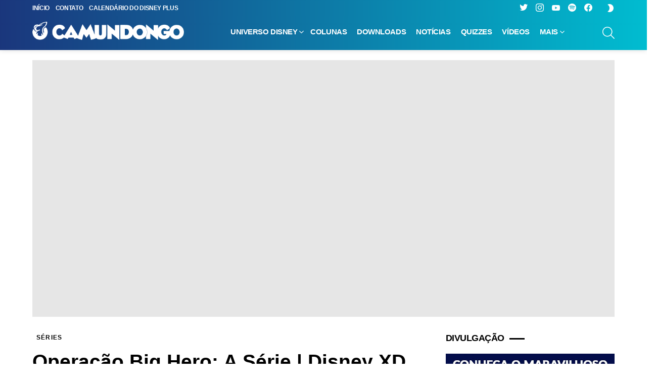

--- FILE ---
content_type: text/html; charset=UTF-8
request_url: https://www.ocamundongo.com.br/operacao-big-hero-serie-fim/
body_size: 24739
content:
<!DOCTYPE html> <!--[if IE 8]><html class="no-js g1-off-outside lt-ie10 lt-ie9" id="ie8" lang="pt-BR" prefix="og: http://ogp.me/ns#"><![endif]--> <!--[if IE 9]><html class="no-js g1-off-outside lt-ie10" id="ie9" lang="pt-BR" prefix="og: http://ogp.me/ns#"><![endif]--> <!--[if !IE]><!--><html class="no-js g1-off-outside" lang="pt-BR" prefix="og: http://ogp.me/ns#"><!--<![endif]--><head>  <script async src="https://www.googletagmanager.com/gtag/js?id=G-GCHC7798GL"></script> <script>window.dataLayer = window.dataLayer || [];
  function gtag(){dataLayer.push(arguments);}
  gtag('js', new Date());

  gtag('config', 'G-GCHC7798GL');</script> <meta charset="UTF-8"/><link rel="profile" href="https://gmpg.org/xfn/11"/><link rel="pingback" href="https://www.ocamundongo.com.br/xmlrpc.php"/><meta name='robots' content='index, follow, max-image-preview:large, max-snippet:-1, max-video-preview:-1' /><meta name="viewport" content="initial-scale=1.0, minimum-scale=1.0, height=device-height, width=device-width" /><meta property="og:locale" content="pt_BR" /><meta property="og:type" content="article" /><meta property="og:title" content="Operação Big Hero: A Série vai chegar ao fim - O Camundongo" /><meta property="og:description" content="O Disney XD anunciou o fim da animação Operação Big Hero: A Série, após mais de três anos no ar e sessenta episódios produzidos." /><meta property="og:url" content="https://www.ocamundongo.com.br/operacao-big-hero-serie-fim/" /><meta property="og:site_name" content="O Camundongo" /><meta property="article:tag" content="Baymax (2022)" /><meta property="article:tag" content="Camundongo Repórter" /><meta property="article:tag" content="Disney" /><meta property="article:tag" content="Disney Plus" /><meta property="article:tag" content="Disney Television Animation" /><meta property="article:tag" content="Disney XD" /><meta property="article:tag" content="Operação Big Hero (2014)" /><meta property="article:tag" content="Operação Big Hero: A Série (2017-2021)" /><meta property="article:tag" content="Walt Disney Animation Studios" /><meta property="article:section" content="Séries" /><meta property="article:published_time" content="2021-02-02T11:00:35-03:00" /><meta property="article:modified_time" content="2021-06-09T18:41:10-03:00" /><meta property="og:updated_time" content="2021-06-09T18:41:10-03:00" /><meta property="og:image" content="https://www.ocamundongo.com.br/wp-content/uploads/2021/02/operacao-big-hero-serie-fim.jpg" /><meta property="og:image:secure_url" content="https://www.ocamundongo.com.br/wp-content/uploads/2021/02/operacao-big-hero-serie-fim.jpg" /><meta property="og:image:width" content="1500" /><meta property="og:image:height" content="662" /><link media="all" href="https://www.ocamundongo.com.br/wp-content/cache/autoptimize/css/autoptimize_f1c2ffde43b6285779b503e30c6a7d14.css" rel="stylesheet"><title>Operação Big Hero: A Série vai chegar ao fim - O Camundongo</title><meta name="description" content="O Disney XD anunciou o fim da animação Operação Big Hero: A Série, após mais de três anos no ar e sessenta episódios produzidos." /><link rel="canonical" href="https://www.ocamundongo.com.br/operacao-big-hero-serie-fim/" /><meta property="og:locale" content="pt_BR" /><meta property="og:type" content="article" /><meta property="og:title" content="Operação Big Hero: A Série vai chegar ao fim - O Camundongo" /><meta property="og:description" content="O Disney XD anunciou o fim da animação Operação Big Hero: A Série, após mais de três anos no ar e sessenta episódios produzidos." /><meta property="og:url" content="https://www.ocamundongo.com.br/operacao-big-hero-serie-fim/" /><meta property="og:site_name" content="O Camundongo" /><meta property="article:publisher" content="https://web.facebook.com/ocamundongo/" /><meta property="article:published_time" content="2021-02-02T14:00:35+00:00" /><meta property="article:modified_time" content="2021-06-09T21:41:10+00:00" /><meta property="og:image" content="https://www.ocamundongo.com.br/wp-content/uploads/2021/02/operacao-big-hero-serie-fim.jpg" /><meta property="og:image:width" content="1500" /><meta property="og:image:height" content="662" /><meta property="og:image:type" content="image/jpeg" /><meta name="author" content="Lucas" /><meta name="twitter:card" content="summary_large_image" /><meta name="twitter:title" content="Operação Big Hero: A Série vai chegar ao fim - O Camundongo" /><meta name="twitter:description" content="O Disney XD anunciou o fim da animação Operação Big Hero: A Série, após mais de três anos no ar e sessenta episódios produzidos." /><meta name="twitter:image" content="https://www.ocamundongo.com.br/wp-content/uploads/2021/02/operacao-big-hero-serie-fim.jpg" /><meta name="twitter:creator" content="@ocamundongo" /><meta name="twitter:site" content="@ocamundongo" /><meta name="twitter:label1" content="Escrito por" /><meta name="twitter:data1" content="Lucas" /><meta name="twitter:label2" content="Est. tempo de leitura" /><meta name="twitter:data2" content="1 minuto" /> <script type="application/ld+json" class="yoast-schema-graph">{"@context":"https://schema.org","@graph":[{"@type":"Article","@id":"https://www.ocamundongo.com.br/operacao-big-hero-serie-fim/#article","isPartOf":{"@id":"https://www.ocamundongo.com.br/operacao-big-hero-serie-fim/"},"author":{"name":"Lucas","@id":"https://www.ocamundongo.com.br/#/schema/person/9cf608da03d7ea3680983c0122853dec"},"headline":"Operação Big Hero: A Série | Disney XD anuncia o fim da animação","datePublished":"2021-02-02T14:00:35+00:00","dateModified":"2021-06-09T21:41:10+00:00","mainEntityOfPage":{"@id":"https://www.ocamundongo.com.br/operacao-big-hero-serie-fim/"},"wordCount":234,"commentCount":0,"publisher":{"@id":"https://www.ocamundongo.com.br/#organization"},"image":{"@id":"https://www.ocamundongo.com.br/operacao-big-hero-serie-fim/#primaryimage"},"thumbnailUrl":"https://www.ocamundongo.com.br/wp-content/uploads/2021/02/operacao-big-hero-serie-fim.jpg","keywords":["Baymax (2022)","Camundongo Repórter","Disney","Disney Plus","Disney Television Animation","Disney XD","Operação Big Hero (2014)","Operação Big Hero: A Série (2017-2021)","Walt Disney Animation Studios"],"articleSection":["Séries"],"inLanguage":"pt-BR","potentialAction":[{"@type":"CommentAction","name":"Comment","target":["https://www.ocamundongo.com.br/operacao-big-hero-serie-fim/#respond"]}]},{"@type":"WebPage","@id":"https://www.ocamundongo.com.br/operacao-big-hero-serie-fim/","url":"https://www.ocamundongo.com.br/operacao-big-hero-serie-fim/","name":"Operação Big Hero: A Série vai chegar ao fim - O Camundongo","isPartOf":{"@id":"https://www.ocamundongo.com.br/#website"},"primaryImageOfPage":{"@id":"https://www.ocamundongo.com.br/operacao-big-hero-serie-fim/#primaryimage"},"image":{"@id":"https://www.ocamundongo.com.br/operacao-big-hero-serie-fim/#primaryimage"},"thumbnailUrl":"https://www.ocamundongo.com.br/wp-content/uploads/2021/02/operacao-big-hero-serie-fim.jpg","datePublished":"2021-02-02T14:00:35+00:00","dateModified":"2021-06-09T21:41:10+00:00","description":"O Disney XD anunciou o fim da animação Operação Big Hero: A Série, após mais de três anos no ar e sessenta episódios produzidos.","breadcrumb":{"@id":"https://www.ocamundongo.com.br/operacao-big-hero-serie-fim/#breadcrumb"},"inLanguage":"pt-BR","potentialAction":[{"@type":"ReadAction","target":["https://www.ocamundongo.com.br/operacao-big-hero-serie-fim/"]}]},{"@type":"ImageObject","inLanguage":"pt-BR","@id":"https://www.ocamundongo.com.br/operacao-big-hero-serie-fim/#primaryimage","url":"https://www.ocamundongo.com.br/wp-content/uploads/2021/02/operacao-big-hero-serie-fim.jpg","contentUrl":"https://www.ocamundongo.com.br/wp-content/uploads/2021/02/operacao-big-hero-serie-fim.jpg","width":1500,"height":662},{"@type":"BreadcrumbList","@id":"https://www.ocamundongo.com.br/operacao-big-hero-serie-fim/#breadcrumb","itemListElement":[{"@type":"ListItem","position":1,"name":"Início","item":"https://www.ocamundongo.com.br/"},{"@type":"ListItem","position":2,"name":"Operação Big Hero: A Série | Disney XD anuncia o fim da animação"}]},{"@type":"WebSite","@id":"https://www.ocamundongo.com.br/#website","url":"https://www.ocamundongo.com.br/","name":"O Camundongo","description":"Porque Disney é o nosso Queijo","publisher":{"@id":"https://www.ocamundongo.com.br/#organization"},"potentialAction":[{"@type":"SearchAction","target":{"@type":"EntryPoint","urlTemplate":"https://www.ocamundongo.com.br/?s={search_term_string}"},"query-input":{"@type":"PropertyValueSpecification","valueRequired":true,"valueName":"search_term_string"}}],"inLanguage":"pt-BR"},{"@type":"Organization","@id":"https://www.ocamundongo.com.br/#organization","name":"O Camundongo","url":"https://www.ocamundongo.com.br/","logo":{"@type":"ImageObject","inLanguage":"pt-BR","@id":"https://www.ocamundongo.com.br/#/schema/logo/image/","url":"https://www.ocamundongo.com.br/wp-content/uploads/2021/06/OC-Logo-Final-para-teste-2021.png","contentUrl":"https://www.ocamundongo.com.br/wp-content/uploads/2021/06/OC-Logo-Final-para-teste-2021.png","width":1640,"height":211,"caption":"O Camundongo"},"image":{"@id":"https://www.ocamundongo.com.br/#/schema/logo/image/"},"sameAs":["https://web.facebook.com/ocamundongo/","https://x.com/ocamundongo","https://instagram.com/ocamundongo","https://www.youtube.com/c/OCamundongo"]},{"@type":"Person","@id":"https://www.ocamundongo.com.br/#/schema/person/9cf608da03d7ea3680983c0122853dec","name":"Lucas","image":{"@type":"ImageObject","inLanguage":"pt-BR","@id":"https://www.ocamundongo.com.br/#/schema/person/image/","url":"https://secure.gravatar.com/avatar/c3fe6ebc9374237bd25bb35ef9d155e7138e2231bba2c823547c6507bf30ecd8?s=96&d=mm&r=g","contentUrl":"https://secure.gravatar.com/avatar/c3fe6ebc9374237bd25bb35ef9d155e7138e2231bba2c823547c6507bf30ecd8?s=96&d=mm&r=g","caption":"Lucas"},"description":"Um grande aficionado por cinema, séries, livros e, claro, pelo Universo Disney. Estão entre os seus clássicos favoritos: \"O Rei Leão\", \" A Bela e a Fera\", \" Planeta do Tesouro\", \"A Família do Futuro\" e \"Operação Big Hero\".","url":"https://www.ocamundongo.com.br/author/lucneves/"}]}</script> <link rel='dns-prefetch' href='//static.apester.com' /><link rel='dns-prefetch' href='//www.googletagmanager.com' /><link rel='dns-prefetch' href='//fonts.googleapis.com' /><link rel='dns-prefetch' href='//pagead2.googlesyndication.com' /><link rel='preconnect' href='https://fonts.gstatic.com' /> <script type="text/javascript" id="wpp-js" src="https://www.ocamundongo.com.br/wp-content/plugins/wordpress-popular-posts/assets/js/wpp.min.js?ver=7.3.6" data-sampling="0" data-sampling-rate="100" data-api-url="https://www.ocamundongo.com.br/wp-json/wordpress-popular-posts" data-post-id="87885" data-token="93ca10ec33" data-lang="0" data-debug="0"></script> <link rel="alternate" title="oEmbed (JSON)" type="application/json+oembed" href="https://www.ocamundongo.com.br/wp-json/oembed/1.0/embed?url=https%3A%2F%2Fwww.ocamundongo.com.br%2Foperacao-big-hero-serie-fim%2F" /><link rel="alternate" title="oEmbed (XML)" type="text/xml+oembed" href="https://www.ocamundongo.com.br/wp-json/oembed/1.0/embed?url=https%3A%2F%2Fwww.ocamundongo.com.br%2Foperacao-big-hero-serie-fim%2F&#038;format=xml" /><style id='wp-img-auto-sizes-contain-inline-css' type='text/css'>img:is([sizes=auto i],[sizes^="auto," i]){contain-intrinsic-size:3000px 1500px}
/*# sourceURL=wp-img-auto-sizes-contain-inline-css */</style><style id='wp-emoji-styles-inline-css' type='text/css'>img.wp-smiley, img.emoji {
		display: inline !important;
		border: none !important;
		box-shadow: none !important;
		height: 1em !important;
		width: 1em !important;
		margin: 0 0.07em !important;
		vertical-align: -0.1em !important;
		background: none !important;
		padding: 0 !important;
	}
/*# sourceURL=wp-emoji-styles-inline-css */</style><style id='classic-theme-styles-inline-css' type='text/css'>.wp-block-button__link{background-color:#32373c;border-radius:9999px;box-shadow:none;color:#fff;font-size:1.125em;padding:calc(.667em + 2px) calc(1.333em + 2px);text-decoration:none}.wp-block-file__button{background:#32373c;color:#fff}.wp-block-accordion-heading{margin:0}.wp-block-accordion-heading__toggle{background-color:inherit!important;color:inherit!important}.wp-block-accordion-heading__toggle:not(:focus-visible){outline:none}.wp-block-accordion-heading__toggle:focus,.wp-block-accordion-heading__toggle:hover{background-color:inherit!important;border:none;box-shadow:none;color:inherit;padding:var(--wp--preset--spacing--20,1em) 0;text-decoration:none}.wp-block-accordion-heading__toggle:focus-visible{outline:auto;outline-offset:0}
/*# sourceURL=https://www.ocamundongo.com.br/wp-content/plugins/gutenberg/build/styles/block-library/classic.css */</style><style id='powerpress-player-block-style-inline-css' type='text/css'>/*# sourceURL=https://www.ocamundongo.com.br/wp-content/plugins/powerpress/blocks/player-block/build/style-index.css */</style><link rel='stylesheet' id='adace-style-css' href='https://www.ocamundongo.com.br/wp-content/plugins/ad3b8b11710e6b72f0b8cec2f3f5d7f1-plugin/assets/css/style.min.css?ver=1.3.28' type='text/css' media='all' /><link rel='stylesheet' id='shoppable-images-css-css' href='https://www.ocamundongo.com.br/wp-content/plugins/ad3b8b11710e6b72f0b8cec2f3f5d7f1-plugin/assets/css/shoppable-images-front.min.css?ver=1.3.28' type='text/css' media='all' /><style id='global-styles-inline-css' type='text/css'>:root{--wp--preset--aspect-ratio--square: 1;--wp--preset--aspect-ratio--4-3: 4/3;--wp--preset--aspect-ratio--3-4: 3/4;--wp--preset--aspect-ratio--3-2: 3/2;--wp--preset--aspect-ratio--2-3: 2/3;--wp--preset--aspect-ratio--16-9: 16/9;--wp--preset--aspect-ratio--9-16: 9/16;--wp--preset--color--black: #000000;--wp--preset--color--cyan-bluish-gray: #abb8c3;--wp--preset--color--white: #ffffff;--wp--preset--color--pale-pink: #f78da7;--wp--preset--color--vivid-red: #cf2e2e;--wp--preset--color--luminous-vivid-orange: #ff6900;--wp--preset--color--luminous-vivid-amber: #fcb900;--wp--preset--color--light-green-cyan: #7bdcb5;--wp--preset--color--vivid-green-cyan: #00d084;--wp--preset--color--pale-cyan-blue: #8ed1fc;--wp--preset--color--vivid-cyan-blue: #0693e3;--wp--preset--color--vivid-purple: #9b51e0;--wp--preset--gradient--vivid-cyan-blue-to-vivid-purple: linear-gradient(135deg,rgb(6,147,227) 0%,rgb(155,81,224) 100%);--wp--preset--gradient--light-green-cyan-to-vivid-green-cyan: linear-gradient(135deg,rgb(122,220,180) 0%,rgb(0,208,130) 100%);--wp--preset--gradient--luminous-vivid-amber-to-luminous-vivid-orange: linear-gradient(135deg,rgb(252,185,0) 0%,rgb(255,105,0) 100%);--wp--preset--gradient--luminous-vivid-orange-to-vivid-red: linear-gradient(135deg,rgb(255,105,0) 0%,rgb(207,46,46) 100%);--wp--preset--gradient--very-light-gray-to-cyan-bluish-gray: linear-gradient(135deg,rgb(238,238,238) 0%,rgb(169,184,195) 100%);--wp--preset--gradient--cool-to-warm-spectrum: linear-gradient(135deg,rgb(74,234,220) 0%,rgb(151,120,209) 20%,rgb(207,42,186) 40%,rgb(238,44,130) 60%,rgb(251,105,98) 80%,rgb(254,248,76) 100%);--wp--preset--gradient--blush-light-purple: linear-gradient(135deg,rgb(255,206,236) 0%,rgb(152,150,240) 100%);--wp--preset--gradient--blush-bordeaux: linear-gradient(135deg,rgb(254,205,165) 0%,rgb(254,45,45) 50%,rgb(107,0,62) 100%);--wp--preset--gradient--luminous-dusk: linear-gradient(135deg,rgb(255,203,112) 0%,rgb(199,81,192) 50%,rgb(65,88,208) 100%);--wp--preset--gradient--pale-ocean: linear-gradient(135deg,rgb(255,245,203) 0%,rgb(182,227,212) 50%,rgb(51,167,181) 100%);--wp--preset--gradient--electric-grass: linear-gradient(135deg,rgb(202,248,128) 0%,rgb(113,206,126) 100%);--wp--preset--gradient--midnight: linear-gradient(135deg,rgb(2,3,129) 0%,rgb(40,116,252) 100%);--wp--preset--font-size--small: 13px;--wp--preset--font-size--medium: 20px;--wp--preset--font-size--large: 36px;--wp--preset--font-size--x-large: 42px;--wp--preset--spacing--20: 0.44rem;--wp--preset--spacing--30: 0.67rem;--wp--preset--spacing--40: 1rem;--wp--preset--spacing--50: 1.5rem;--wp--preset--spacing--60: 2.25rem;--wp--preset--spacing--70: 3.38rem;--wp--preset--spacing--80: 5.06rem;--wp--preset--shadow--natural: 6px 6px 9px rgba(0, 0, 0, 0.2);--wp--preset--shadow--deep: 12px 12px 50px rgba(0, 0, 0, 0.4);--wp--preset--shadow--sharp: 6px 6px 0px rgba(0, 0, 0, 0.2);--wp--preset--shadow--outlined: 6px 6px 0px -3px rgb(255, 255, 255), 6px 6px rgb(0, 0, 0);--wp--preset--shadow--crisp: 6px 6px 0px rgb(0, 0, 0);}:where(.is-layout-flex){gap: 0.5em;}:where(.is-layout-grid){gap: 0.5em;}body .is-layout-flex{display: flex;}.is-layout-flex{flex-wrap: wrap;align-items: center;}.is-layout-flex > :is(*, div){margin: 0;}body .is-layout-grid{display: grid;}.is-layout-grid > :is(*, div){margin: 0;}:where(.wp-block-columns.is-layout-flex){gap: 2em;}:where(.wp-block-columns.is-layout-grid){gap: 2em;}:where(.wp-block-post-template.is-layout-flex){gap: 1.25em;}:where(.wp-block-post-template.is-layout-grid){gap: 1.25em;}.has-black-color{color: var(--wp--preset--color--black) !important;}.has-cyan-bluish-gray-color{color: var(--wp--preset--color--cyan-bluish-gray) !important;}.has-white-color{color: var(--wp--preset--color--white) !important;}.has-pale-pink-color{color: var(--wp--preset--color--pale-pink) !important;}.has-vivid-red-color{color: var(--wp--preset--color--vivid-red) !important;}.has-luminous-vivid-orange-color{color: var(--wp--preset--color--luminous-vivid-orange) !important;}.has-luminous-vivid-amber-color{color: var(--wp--preset--color--luminous-vivid-amber) !important;}.has-light-green-cyan-color{color: var(--wp--preset--color--light-green-cyan) !important;}.has-vivid-green-cyan-color{color: var(--wp--preset--color--vivid-green-cyan) !important;}.has-pale-cyan-blue-color{color: var(--wp--preset--color--pale-cyan-blue) !important;}.has-vivid-cyan-blue-color{color: var(--wp--preset--color--vivid-cyan-blue) !important;}.has-vivid-purple-color{color: var(--wp--preset--color--vivid-purple) !important;}.has-black-background-color{background-color: var(--wp--preset--color--black) !important;}.has-cyan-bluish-gray-background-color{background-color: var(--wp--preset--color--cyan-bluish-gray) !important;}.has-white-background-color{background-color: var(--wp--preset--color--white) !important;}.has-pale-pink-background-color{background-color: var(--wp--preset--color--pale-pink) !important;}.has-vivid-red-background-color{background-color: var(--wp--preset--color--vivid-red) !important;}.has-luminous-vivid-orange-background-color{background-color: var(--wp--preset--color--luminous-vivid-orange) !important;}.has-luminous-vivid-amber-background-color{background-color: var(--wp--preset--color--luminous-vivid-amber) !important;}.has-light-green-cyan-background-color{background-color: var(--wp--preset--color--light-green-cyan) !important;}.has-vivid-green-cyan-background-color{background-color: var(--wp--preset--color--vivid-green-cyan) !important;}.has-pale-cyan-blue-background-color{background-color: var(--wp--preset--color--pale-cyan-blue) !important;}.has-vivid-cyan-blue-background-color{background-color: var(--wp--preset--color--vivid-cyan-blue) !important;}.has-vivid-purple-background-color{background-color: var(--wp--preset--color--vivid-purple) !important;}.has-black-border-color{border-color: var(--wp--preset--color--black) !important;}.has-cyan-bluish-gray-border-color{border-color: var(--wp--preset--color--cyan-bluish-gray) !important;}.has-white-border-color{border-color: var(--wp--preset--color--white) !important;}.has-pale-pink-border-color{border-color: var(--wp--preset--color--pale-pink) !important;}.has-vivid-red-border-color{border-color: var(--wp--preset--color--vivid-red) !important;}.has-luminous-vivid-orange-border-color{border-color: var(--wp--preset--color--luminous-vivid-orange) !important;}.has-luminous-vivid-amber-border-color{border-color: var(--wp--preset--color--luminous-vivid-amber) !important;}.has-light-green-cyan-border-color{border-color: var(--wp--preset--color--light-green-cyan) !important;}.has-vivid-green-cyan-border-color{border-color: var(--wp--preset--color--vivid-green-cyan) !important;}.has-pale-cyan-blue-border-color{border-color: var(--wp--preset--color--pale-cyan-blue) !important;}.has-vivid-cyan-blue-border-color{border-color: var(--wp--preset--color--vivid-cyan-blue) !important;}.has-vivid-purple-border-color{border-color: var(--wp--preset--color--vivid-purple) !important;}.has-vivid-cyan-blue-to-vivid-purple-gradient-background{background: var(--wp--preset--gradient--vivid-cyan-blue-to-vivid-purple) !important;}.has-light-green-cyan-to-vivid-green-cyan-gradient-background{background: var(--wp--preset--gradient--light-green-cyan-to-vivid-green-cyan) !important;}.has-luminous-vivid-amber-to-luminous-vivid-orange-gradient-background{background: var(--wp--preset--gradient--luminous-vivid-amber-to-luminous-vivid-orange) !important;}.has-luminous-vivid-orange-to-vivid-red-gradient-background{background: var(--wp--preset--gradient--luminous-vivid-orange-to-vivid-red) !important;}.has-very-light-gray-to-cyan-bluish-gray-gradient-background{background: var(--wp--preset--gradient--very-light-gray-to-cyan-bluish-gray) !important;}.has-cool-to-warm-spectrum-gradient-background{background: var(--wp--preset--gradient--cool-to-warm-spectrum) !important;}.has-blush-light-purple-gradient-background{background: var(--wp--preset--gradient--blush-light-purple) !important;}.has-blush-bordeaux-gradient-background{background: var(--wp--preset--gradient--blush-bordeaux) !important;}.has-luminous-dusk-gradient-background{background: var(--wp--preset--gradient--luminous-dusk) !important;}.has-pale-ocean-gradient-background{background: var(--wp--preset--gradient--pale-ocean) !important;}.has-electric-grass-gradient-background{background: var(--wp--preset--gradient--electric-grass) !important;}.has-midnight-gradient-background{background: var(--wp--preset--gradient--midnight) !important;}.has-small-font-size{font-size: var(--wp--preset--font-size--small) !important;}.has-medium-font-size{font-size: var(--wp--preset--font-size--medium) !important;}.has-large-font-size{font-size: var(--wp--preset--font-size--large) !important;}.has-x-large-font-size{font-size: var(--wp--preset--font-size--x-large) !important;}
:where(.wp-block-columns.is-layout-flex){gap: 2em;}:where(.wp-block-columns.is-layout-grid){gap: 2em;}
:root :where(.wp-block-pullquote){font-size: 1.5em;line-height: 1.6;}
:where(.wp-block-post-template.is-layout-flex){gap: 1.25em;}:where(.wp-block-post-template.is-layout-grid){gap: 1.25em;}
:where(.wp-block-term-template.is-layout-flex){gap: 1.25em;}:where(.wp-block-term-template.is-layout-grid){gap: 1.25em;}
/*# sourceURL=global-styles-inline-css */</style><link crossorigin="anonymous" rel='stylesheet' id='bimber-google-fonts-css' href='//fonts.googleapis.com/css?family=PT+Serif%3A400%2C700%7CSpartan%3A400%2C300%2C600%2C700%2C800&#038;subset=latin%2Clatin-ext&#038;display=swap&#038;ver=9.2.5' type='text/css' media='all' /><link rel='stylesheet' id='bimber-dynamic-style-css' href='https://www.ocamundongo.com.br/wp-content/cache/autoptimize/css/autoptimize_single_a29723a66227708cf49bb71242644cea.css' type='text/css' media='all' /><style id='easy-social-share-buttons-inline-css' type='text/css'>.essb_topbar .essb_topbar_inner{max-width:1152px;margin:0 auto;padding-left:0;padding-right:0;}.essb_topbar{margin-top:-200px;}
/*# sourceURL=easy-social-share-buttons-inline-css */</style><link rel='stylesheet' id='msl-custom-css' href='https://www.ocamundongo.com.br/wp-content/cache/autoptimize/css/autoptimize_single_206a80e13e39abb57b6b6d3350bae5dc.css?ver=23.4' type='text/css' media='all' /><style id='wpgdprc-front-css-inline-css' type='text/css'>:root{--wp-gdpr--bar--background-color: #000000;--wp-gdpr--bar--color: #ffffff;--wp-gdpr--button--background-color: #000000;--wp-gdpr--button--background-color--darken: #000000;--wp-gdpr--button--color: #ffffff;}
/*# sourceURL=wpgdprc-front-css-inline-css */</style> <script type="text/javascript" src="https://www.ocamundongo.com.br/wp-includes/js/jquery/jquery.min.js?ver=3.7.1" id="jquery-core-js"></script> <script type="text/javascript" src="https://www.ocamundongo.com.br/wp-content/plugins/ad3b8b11710e6b72f0b8cec2f3f5d7f1-plugin/assets/js/slot-slideup.js?ver=1.3.28" id="adace-slot-slideup-js"></script> <script type="text/javascript" src="https://www.ocamundongo.com.br/wp-content/plugins/ad3b8b11710e6b72f0b8cec2f3f5d7f1-plugin/includes/shoppable-images/assets/js/shoppable-images-front.js?ver=1.3.28" id="shoppable-images-js-js"></script> <script type="text/javascript" src="https://www.ocamundongo.com.br/wp-content/plugins/ad3b8b11710e6b72f0b8cec2f3f5d7f1-plugin/assets/js/coupons.js?ver=1.3.28" id="adace-coupons-js"></script> <script type="text/javascript" id="qmerce_js_sdk-js-extra">var configuration = {"rendererBaseUrl":"https://renderer.apester.com"};
//# sourceURL=qmerce_js_sdk-js-extra</script> <script type="text/javascript" async="async" src="https://static.apester.com/js/sdk/latest/apester-javascript-sdk.min.js?ver=6.9" id="qmerce_js_sdk-js"></script> <script type="text/javascript" id="commentace-core-js-extra">var commentace = {"ajax_url":"https://www.ocamundongo.com.br/wp-admin/admin-ajax.php","nonce":"3308bcc401","in_debug_mode":"","user_logged_in":"","login_url":"https://www.ocamundongo.com.br/wp-login.php?snax_login_popup=on","number_format":{"decimals":0,"dec_point":",","thousands_sep":"."},"i18n":{"remove":"Remove","login_required":"You must be logged in to perform that action","copied_to_clipboard":"Copied to your clipboard"}};
//# sourceURL=commentace-core-js-extra</script> 
 <script type="text/javascript" src="https://www.googletagmanager.com/gtag/js?id=GT-TQRBBP5" id="google_gtagjs-js" async></script> <script type="text/javascript" id="google_gtagjs-js-after">window.dataLayer = window.dataLayer || [];function gtag(){dataLayer.push(arguments);}
gtag("set","linker",{"domains":["www.ocamundongo.com.br"]});
gtag("js", new Date());
gtag("set", "developer_id.dZTNiMT", true);
gtag("config", "GT-TQRBBP5");
//# sourceURL=google_gtagjs-js-after</script> <script type="text/javascript" id="wpgdprc-front-js-js-extra">var wpgdprcFront = {"ajaxUrl":"https://www.ocamundongo.com.br/wp-admin/admin-ajax.php","ajaxNonce":"a4f867c56c","ajaxArg":"security","pluginPrefix":"wpgdprc","blogId":"1","isMultiSite":"","locale":"pt_BR","showSignUpModal":"","showFormModal":"","cookieName":"wpgdprc-consent","consentVersion":"","path":"/","prefix":"wpgdprc"};
//# sourceURL=wpgdprc-front-js-js-extra</script> <link rel="https://api.w.org/" href="https://www.ocamundongo.com.br/wp-json/" /><link rel="alternate" title="JSON" type="application/json" href="https://www.ocamundongo.com.br/wp-json/wp/v2/posts/87885" /><link rel="EditURI" type="application/rsd+xml" title="RSD" href="https://www.ocamundongo.com.br/xmlrpc.php?rsd" /><link rel='shortlink' href='https://www.ocamundongo.com.br/?p=87885' /><link rel="preload" href="https://www.ocamundongo.com.br/wp-content/plugins/g1-socials/css/iconfont/fonts/g1-socials.woff" as="font" type="font/woff" crossorigin="anonymous"><meta name="generator" content="Site Kit by Google 1.168.0" /><script>var ms_grabbing_curosr = 'https://www.ocamundongo.com.br/wp-content/plugins/master-slider/public/assets/css/common/grabbing.cur', ms_grab_curosr = 'https://www.ocamundongo.com.br/wp-content/plugins/master-slider/public/assets/css/common/grab.cur';</script> <meta name="generator" content="MasterSlider 3.11.0 - Responsive Touch Image Slider | avt.li/msf" /><style>.lazyload, .lazyloading {
			opacity: 0;
		}
		.lazyloaded {
			opacity: 1;
		}
		.lazyload,
		.lazyloading,
		.lazyloaded {
			transition: opacity 0.175s ease-in-out;
		}

		iframe.lazyloading {
			opacity: 1;
			transition: opacity 0.375s ease-in-out;
			background: #f2f2f2 no-repeat center;
		}
		iframe.lazyloaded {
			opacity: 1;
		}</style><link rel="shortcut icon" href="https://www.ocamundongo.com.br/favicon.ico" /><link rel="apple-touch-icon" href="https://www.ocamundongo.com.br/apple-touch-icon.png" /><link rel="apple-touch-icon" href="https://www.ocamundongo.com.br/apple-touch-icon.png" /><link rel="icon" href="https://www.ocamundongo.com.br/apple-touch-icon.png" /><link rel="icon" href="https://www.ocamundongo.com.br/apple-touch-icon.png" /> <script type="text/javascript">function powerpress_pinw(pinw_url){window.open(pinw_url, 'PowerPressPlayer','toolbar=0,status=0,resizable=1,width=460,height=320');	return false;}
                //-->

                // tabnab protection
                window.addEventListener('load', function () {
                    // make all links have rel="noopener noreferrer"
                    document.querySelectorAll('a[target="_blank"]').forEach(link => {
                        link.setAttribute('rel', 'noopener noreferrer');
                    });
                });</script> <link rel="preload" href="https://www.ocamundongo.com.br/wp-content/plugins/snax/css/snaxicon/fonts/snaxicon.woff" as="font" type="font/woff" crossorigin="anonymous"><style id="wpp-loading-animation-styles">@-webkit-keyframes bgslide{from{background-position-x:0}to{background-position-x:-200%}}@keyframes bgslide{from{background-position-x:0}to{background-position-x:-200%}}.wpp-widget-block-placeholder,.wpp-shortcode-placeholder{margin:0 auto;width:60px;height:3px;background:#dd3737;background:linear-gradient(90deg,#dd3737 0%,#571313 10%,#dd3737 100%);background-size:200% auto;border-radius:3px;-webkit-animation:bgslide 1s infinite linear;animation:bgslide 1s infinite linear}</style><style>@font-face {
		font-family: "bimber";
							src:url("https://www.ocamundongo.com.br/wp-content/themes/bimber/css/9.2.5/bimber/fonts/bimber.eot");
			src:url("https://www.ocamundongo.com.br/wp-content/themes/bimber/css/9.2.5/bimber/fonts/bimber.eot?#iefix") format("embedded-opentype"),
			url("https://www.ocamundongo.com.br/wp-content/themes/bimber/css/9.2.5/bimber/fonts/bimber.woff") format("woff"),
			url("https://www.ocamundongo.com.br/wp-content/themes/bimber/css/9.2.5/bimber/fonts/bimber.ttf") format("truetype"),
			url("https://www.ocamundongo.com.br/wp-content/themes/bimber/css/9.2.5/bimber/fonts/bimber.svg#bimber") format("svg");
				font-weight: normal;
		font-style: normal;
		font-display: block;
	}</style><meta name="theme-color" content="#1e73be" /><meta name="google-adsense-platform-account" content="ca-host-pub-2644536267352236"><meta name="google-adsense-platform-domain" content="sitekit.withgoogle.com"><meta name="generator" content="Elementor 3.33.5; features: additional_custom_breakpoints; settings: css_print_method-external, google_font-enabled, font_display-auto"> <script>if ('#_' === window.location.hash) window.location.href='https://www.ocamundongo.com.br/wp-admin/options-general.php?page=g1_socials_options&tab=g1_socials_instagram';</script> <style>.e-con.e-parent:nth-of-type(n+4):not(.e-lazyloaded):not(.e-no-lazyload),
				.e-con.e-parent:nth-of-type(n+4):not(.e-lazyloaded):not(.e-no-lazyload) * {
					background-image: none !important;
				}
				@media screen and (max-height: 1024px) {
					.e-con.e-parent:nth-of-type(n+3):not(.e-lazyloaded):not(.e-no-lazyload),
					.e-con.e-parent:nth-of-type(n+3):not(.e-lazyloaded):not(.e-no-lazyload) * {
						background-image: none !important;
					}
				}
				@media screen and (max-height: 640px) {
					.e-con.e-parent:nth-of-type(n+2):not(.e-lazyloaded):not(.e-no-lazyload),
					.e-con.e-parent:nth-of-type(n+2):not(.e-lazyloaded):not(.e-no-lazyload) * {
						background-image: none !important;
					}
				}</style><meta name="generator" content="Powered by WPBakery Page Builder - drag and drop page builder for WordPress."/><link rel="preload" href="https://www.ocamundongo.com.br/wp-content/plugins/comment-ace/assets/css/iconfont/fonts/cace.woff" as="font" type="font/woff" crossorigin="anonymous"><link rel="amphtml" href="https://www.ocamundongo.com.br/operacao-big-hero-serie-fim/amp/">  <script type="text/javascript" async="async" src="https://pagead2.googlesyndication.com/pagead/js/adsbygoogle.js?client=ca-pub-2300428733815522&amp;host=ca-host-pub-2644536267352236" crossorigin="anonymous"></script> <meta name="g1:switch-skin-css" content="https://www.ocamundongo.com.br/wp-content/themes/bimber/css/9.2.5/styles/mode-dark.min.css" /> <script>if("undefined"!=typeof localStorage){var skinItemId=document.getElementsByName("g1:skin-item-id");skinItemId=skinItemId.length>0?skinItemId[0].getAttribute("content"):"g1_skin",window.g1SwitchSkin=function(e,t){if(e){var n=document.getElementById("g1-switch-skin-css");if(n){n.parentNode.removeChild(n),document.documentElement.classList.remove("g1-skinmode");try{localStorage.removeItem(skinItemId)}catch(e){}}else{t?document.write('<link id="g1-switch-skin-css" rel="stylesheet" type="text/css" media="all" href="'+document.getElementsByName("g1:switch-skin-css")[0].getAttribute("content")+'" />'):((n=document.createElement("link")).id="g1-switch-skin-css",n.href=document.getElementsByName("g1:switch-skin-css")[0].getAttribute("content"),n.rel="stylesheet",n.media="all",document.head.appendChild(n)),document.documentElement.classList.add("g1-skinmode");try{localStorage.setItem(skinItemId,e)}catch(e){}}}};try{var mode=localStorage.getItem(skinItemId);window.g1SwitchSkin(mode,!0)}catch(e){}}</script> <script>if("undefined"!=typeof localStorage){var nsfwItemId=document.getElementsByName("g1:nsfw-item-id");nsfwItemId=nsfwItemId.length>0?nsfwItemId[0].getAttribute("content"):"g1_nsfw_off",window.g1SwitchNSFW=function(e){e?(localStorage.setItem(nsfwItemId,1),document.documentElement.classList.add("g1-nsfw-off")):(localStorage.removeItem(nsfwItemId),document.documentElement.classList.remove("g1-nsfw-off"))};try{var nsfwmode=localStorage.getItem(nsfwItemId);window.g1SwitchNSFW(nsfwmode)}catch(e){}}</script> <noscript><style>.wpb_animate_when_almost_visible { opacity: 1; }</style></noscript><meta name="google-site-verification" content="P7ivs3NmbaB76h1cXXhp0u8ZYSHa_WBAGbPneKGOy6w" /></head><body data-rsssl=1 class="wp-singular post-template-default single single-post postid-87885 single-format-aside wp-embed-responsive wp-theme-bimber _masterslider _ms_version_3.11.0 snax-hoverable g1-layout-stretched g1-hoverable g1-has-mobile-logo g1-sidebar-normal essb-8.8 wpb-js-composer js-comp-ver-6.10.0 vc_responsive elementor-default elementor-kit-90281" itemscope="" itemtype="http://schema.org/WebPage" ><div class="g1-body-inner"><div id="page"><div class="g1-row g1-row-layout-page g1-hb-row g1-hb-row-normal g1-hb-row-a g1-hb-row-1 g1-hb-boxed g1-hb-sticky-off g1-hb-shadow-off"><div class="g1-row-inner"><div class="g1-column g1-dropable"><div class="g1-bin-1 g1-bin-grow-off"><div class="g1-bin g1-bin-align-left"><nav id="g1-secondary-nav" class="g1-secondary-nav"><ul id="g1-secondary-nav-menu" class="g1-secondary-nav-menu g1-menu-h"><li id="menu-item-48733" class="menu-item menu-item-type-custom menu-item-object-custom menu-item-home menu-item-g1-standard menu-item-48733"><a href="https://www.ocamundongo.com.br" data-wpel-link="internal">Início</a></li><li id="menu-item-88094" class="menu-item menu-item-type-post_type menu-item-object-page menu-item-g1-standard menu-item-88094"><a href="https://www.ocamundongo.com.br/contato/" data-wpel-link="internal">Contato</a></li><li id="menu-item-88944" class="menu-item menu-item-type-post_type menu-item-object-page menu-item-g1-standard menu-item-88944"><a href="https://www.ocamundongo.com.br/calendario-disney-plus/" data-wpel-link="internal">Calendário do Disney Plus</a></li></ul></nav></div></div><div class="g1-bin-2 g1-bin-grow-on"><div class="g1-bin g1-bin-align-right"><ul id="g1-social-icons-1" class="g1-socials-items g1-socials-items-tpl-grid g1-socials-hb-list g1-socials-s  "><li class="g1-socials-item g1-socials-item-twitter"> <a class="g1-socials-item-link" href="https://twitter.com/ocamundongo" target="_blank" rel="noopener nofollow noreferrer" data-wpel-link="exclude"> <span class="g1-socials-item-icon g1-socials-item-icon-48 g1-socials-item-icon-text g1-socials-item-icon-twitter"></span> <span class="g1-socials-item-tooltip"> <span class="g1-socials-item-tooltip-inner">Twitter</span> </span> </a></li><li class="g1-socials-item g1-socials-item-instagram"> <a class="g1-socials-item-link" href="https://instagram.com/ocamundongo" target="_blank" rel="noopener nofollow noreferrer" data-wpel-link="exclude"> <span class="g1-socials-item-icon g1-socials-item-icon-48 g1-socials-item-icon-text g1-socials-item-icon-instagram"></span> <span class="g1-socials-item-tooltip"> <span class="g1-socials-item-tooltip-inner">Instagram</span> </span> </a></li><li class="g1-socials-item g1-socials-item-youtube"> <a class="g1-socials-item-link" href="https://www.youtube.com/c/OCamundongo/" target="_blank" rel="noopener nofollow noreferrer" data-wpel-link="exclude"> <span class="g1-socials-item-icon g1-socials-item-icon-48 g1-socials-item-icon-text g1-socials-item-icon-youtube"></span> <span class="g1-socials-item-tooltip"> <span class="g1-socials-item-tooltip-inner">YouTube</span> </span> </a></li><li class="g1-socials-item g1-socials-item-spotify"> <a class="g1-socials-item-link" href="https://open.spotify.com/user/ocamundongo" target="_blank" rel="noopener nofollow noreferrer" data-wpel-link="exclude"> <span class="g1-socials-item-icon g1-socials-item-icon-48 g1-socials-item-icon-text g1-socials-item-icon-spotify"></span> <span class="g1-socials-item-tooltip"> <span class="g1-socials-item-tooltip-inner">Spotify</span> </span> </a></li><li class="g1-socials-item g1-socials-item-facebook"> <a class="g1-socials-item-link" href="https://www.facebook.com/ocamundongo" target="_blank" rel="noopener nofollow noreferrer" data-wpel-link="exclude"> <span class="g1-socials-item-icon g1-socials-item-icon-48 g1-socials-item-icon-text g1-socials-item-icon-facebook"></span> <span class="g1-socials-item-tooltip"> <span class="g1-socials-item-tooltip-inner">Facebook</span> </span> </a></li></ul></div></div><div class="g1-bin-3 g1-bin-grow-off"><div class="g1-bin g1-bin-align-right"><div class="g1-drop g1-drop-nojs g1-drop-with-anim g1-drop-before g1-drop-the-skin g1-drop-the-skin-light g1-drop-s g1-drop-icon"> <button class="g1-button-none g1-drop-toggle"> <span class="g1-drop-toggle-icon"></span><span class="g1-drop-toggle-text">Switch skin</span> <span class="g1-drop-toggle-arrow"></span> </button><div class="g1-drop-content"><p class="g1-skinmode-desc">Ative o modo escuro do O Camundongo</p><p class="g1-skinmode-desc">Ative o modo claro do O Camundongo</p></div></div></div></div></div></div><div class="g1-row-background"></div></div><div class="g1-sticky-top-wrapper g1-hb-row-2"><div class="g1-row g1-row-layout-page g1-hb-row g1-hb-row-normal g1-hb-row-b g1-hb-row-2 g1-hb-boxed g1-hb-sticky-on g1-hb-shadow-on"><div class="g1-row-inner"><div class="g1-column g1-dropable"><div class="g1-bin-1 g1-bin-grow-off"><div class="g1-bin g1-bin-align-left"><div class="g1-id g1-id-desktop"><p class="g1-mega g1-mega-1st site-title"> <a class="g1-logo-wrapper" href="https://www.ocamundongo.com.br/" rel="home" data-wpel-link="internal"> <picture class="g1-logo g1-logo-default"> <source media="(min-width: 1025px)" srcset="https://www.ocamundongo.com.br/wp-content/uploads/2021/06/OC-Logo-Final-para-teste-2021.png 2x,https://www.ocamundongo.com.br/wp-content/uploads/2021/06/OC-Logo-Final-para-teste-2021.png 1x"> <source media="(max-width: 1024px)" srcset="data:image/svg+xml,%3Csvg%20xmlns%3D%27http%3A%2F%2Fwww.w3.org%2F2000%2Fsvg%27%20viewBox%3D%270%200%20300%200%27%2F%3E"> <img
 src="https://www.ocamundongo.com.br/wp-content/uploads/2021/06/OC-Logo-Final-para-teste-2021.png"
 width="300"
 height="0"
 alt="O Camundongo" /> </picture> </a></p> <script>try {
                if ( localStorage.getItem(skinItemId ) ) {
                    var _g1;
                    _g1 = document.getElementById('g1-logo-inverted-img');
                    _g1.classList.remove('lazyload');
                    _g1.setAttribute('src', _g1.getAttribute('data-src') );

                    _g1 = document.getElementById('g1-logo-inverted-source');
                    _g1.setAttribute('srcset', _g1.getAttribute('data-srcset'));
                }
            } catch(e) {}</script> </div></div></div><div class="g1-bin-2 g1-bin-grow-off"><div class="g1-bin g1-bin-align-right"><nav id="g1-primary-nav" class="g1-primary-nav"><ul id="g1-primary-nav-menu" class="g1-primary-nav-menu g1-menu-h"><li id="menu-item-88926" class="menu-item menu-item-type-custom menu-item-object-custom menu-item-has-children menu-item-g1-standard menu-item-88926"><a>Universo Disney</a><ul class="sub-menu"><li id="menu-item-88905" class="menu-item menu-item-type-taxonomy menu-item-object-category menu-item-88905"><a href="https://www.ocamundongo.com.br/corporativo/" data-wpel-link="internal">Corporativo</a></li><li id="menu-item-88906" class="menu-item menu-item-type-taxonomy menu-item-object-category menu-item-88906"><a href="https://www.ocamundongo.com.br/digital/" data-wpel-link="internal">Digital</a></li><li id="menu-item-88908" class="menu-item menu-item-type-taxonomy menu-item-object-category menu-item-88908"><a href="https://www.ocamundongo.com.br/espetaculos/" data-wpel-link="internal">Espetáculos</a></li><li id="menu-item-88846" class="menu-item menu-item-type-custom menu-item-object-custom menu-item-has-children menu-item-88846"><a>Estúdios</a><ul class="sub-menu"><li id="menu-item-90290" class="menu-item menu-item-type-taxonomy menu-item-object-post_tag menu-item-90290"><a href="https://www.ocamundongo.com.br/20th-century-animation/" data-wpel-link="internal">20th Century Animation</a></li><li id="menu-item-89532" class="menu-item menu-item-type-taxonomy menu-item-object-post_tag menu-item-89532"><a href="https://www.ocamundongo.com.br/20th-century-studios/" data-wpel-link="internal">20th Century Studios</a></li><li id="menu-item-88874" class="menu-item menu-item-type-taxonomy menu-item-object-post_tag menu-item-88874"><a href="https://www.ocamundongo.com.br/20th-television/" data-wpel-link="internal">20th Television</a></li><li id="menu-item-90291" class="menu-item menu-item-type-taxonomy menu-item-object-post_tag menu-item-90291"><a href="https://www.ocamundongo.com.br/20th-television-animation/" data-wpel-link="internal">20th Television Animation</a></li><li id="menu-item-88873" class="menu-item menu-item-type-taxonomy menu-item-object-post_tag menu-item-88873"><a href="https://www.ocamundongo.com.br/abc-signature/" data-wpel-link="internal">ABC Signature</a></li><li id="menu-item-90288" class="menu-item menu-item-type-taxonomy menu-item-object-post_tag menu-item-90288"><a href="https://www.ocamundongo.com.br/disney-plus-original-productions/" data-wpel-link="internal">Disney Plus Original Productions</a></li><li id="menu-item-88860" class="menu-item menu-item-type-taxonomy menu-item-object-post_tag menu-item-88860"><a href="https://www.ocamundongo.com.br/disney-television-animation/" data-wpel-link="internal">Disney Television Animation</a></li><li id="menu-item-88879" class="menu-item menu-item-type-taxonomy menu-item-object-post_tag menu-item-88879"><a href="https://www.ocamundongo.com.br/fx-productions/" data-wpel-link="internal">FX Productions</a></li><li id="menu-item-88938" class="menu-item menu-item-type-taxonomy menu-item-object-post_tag menu-item-88938"><a href="https://www.ocamundongo.com.br/laugh-productions/" data-wpel-link="internal">It&#8217;s a Laugh Productions</a></li><li id="menu-item-90529" class="menu-item menu-item-type-taxonomy menu-item-object-post_tag menu-item-90529"><a href="https://www.ocamundongo.com.br/lucasfilm-ltd/" data-wpel-link="internal">Lucasfilm</a></li><li id="menu-item-90528" class="menu-item menu-item-type-taxonomy menu-item-object-post_tag menu-item-90528"><a href="https://www.ocamundongo.com.br/lucasfilm-animation/" data-wpel-link="internal">Lucasfilm Animation</a></li><li id="menu-item-88855" class="menu-item menu-item-type-taxonomy menu-item-object-post_tag menu-item-88855"><a href="https://www.ocamundongo.com.br/marvel-studios/" data-wpel-link="internal">Marvel Studios</a></li><li id="menu-item-90295" class="menu-item menu-item-type-taxonomy menu-item-object-post_tag menu-item-90295"><a href="https://www.ocamundongo.com.br/national-geographic-documentary-films/" data-wpel-link="internal">National Geographic Documentary Films</a></li><li id="menu-item-90296" class="menu-item menu-item-type-taxonomy menu-item-object-post_tag menu-item-90296"><a href="https://www.ocamundongo.com.br/national-geographic-studios/" data-wpel-link="internal">National Geographic Studios</a></li><li id="menu-item-89339" class="menu-item menu-item-type-taxonomy menu-item-object-post_tag menu-item-89339"><a href="https://www.ocamundongo.com.br/pixar-animation/" data-wpel-link="internal">Pixar Animation Studios</a></li><li id="menu-item-88875" class="menu-item menu-item-type-taxonomy menu-item-object-post_tag menu-item-88875"><a href="https://www.ocamundongo.com.br/searchlight/" data-wpel-link="internal">Searchlight Pictures</a></li><li id="menu-item-90289" class="menu-item menu-item-type-taxonomy menu-item-object-post_tag menu-item-90289"><a href="https://www.ocamundongo.com.br/star-original-productions/" data-wpel-link="internal">Star Original Productions</a></li><li id="menu-item-88871" class="menu-item menu-item-type-taxonomy menu-item-object-post_tag menu-item-88871"><a href="https://www.ocamundongo.com.br/muppets-studio/" data-wpel-link="internal">The Muppets Studio</a></li><li id="menu-item-88857" class="menu-item menu-item-type-taxonomy menu-item-object-post_tag menu-item-88857"><a href="https://www.ocamundongo.com.br/disney-animation/" data-wpel-link="internal">Walt Disney Animation Studios</a></li><li id="menu-item-88858" class="menu-item menu-item-type-taxonomy menu-item-object-post_tag menu-item-88858"><a href="https://www.ocamundongo.com.br/disney-studios/" data-wpel-link="internal">Walt Disney Studios</a></li><li id="menu-item-90292" class="menu-item menu-item-type-taxonomy menu-item-object-post_tag menu-item-90292"><a href="https://www.ocamundongo.com.br/walt-disney-television-alternative/" data-wpel-link="internal">Walt Disney Television Alternative</a></li></ul></li><li id="menu-item-88882" class="menu-item menu-item-type-taxonomy menu-item-object-category menu-item-has-children menu-item-88882"><a href="https://www.ocamundongo.com.br/filmes/" data-wpel-link="internal">Filmes</a><ul class="sub-menu"><li id="menu-item-88950" class="menu-item menu-item-type-taxonomy menu-item-object-post_tag menu-item-88950"><a href="https://www.ocamundongo.com.br/cruella-2021/" data-wpel-link="internal">Cruella</a></li><li id="menu-item-89202" class="menu-item menu-item-type-taxonomy menu-item-object-post_tag menu-item-89202"><a href="https://www.ocamundongo.com.br/jungle-cruise-2021/" data-wpel-link="internal">Jungle Cruise</a></li><li id="menu-item-88951" class="menu-item menu-item-type-taxonomy menu-item-object-post_tag menu-item-88951"><a href="https://www.ocamundongo.com.br/luca-2021/" data-wpel-link="internal">Luca</a></li><li id="menu-item-88949" class="menu-item menu-item-type-taxonomy menu-item-object-post_tag menu-item-88949"><a href="https://www.ocamundongo.com.br/raya-e-o-ultimo-dragao-2021/" data-wpel-link="internal">Raya e o Último Dragão</a></li><li id="menu-item-88952" class="menu-item menu-item-type-taxonomy menu-item-object-post_tag menu-item-88952"><a href="https://www.ocamundongo.com.br/viuva-negra-2021/" data-wpel-link="internal">Viúva Negra</a></li></ul></li><li id="menu-item-88909" class="menu-item menu-item-type-taxonomy menu-item-object-category menu-item-88909"><a href="https://www.ocamundongo.com.br/eventos/" data-wpel-link="internal">Eventos</a></li><li id="menu-item-88910" class="menu-item menu-item-type-taxonomy menu-item-object-category menu-item-88910"><a href="https://www.ocamundongo.com.br/jogos/" data-wpel-link="internal">Jogos</a></li><li id="menu-item-88911" class="menu-item menu-item-type-taxonomy menu-item-object-category menu-item-88911"><a href="https://www.ocamundongo.com.br/literatura/" data-wpel-link="internal">Literatura</a></li><li id="menu-item-90463" class="menu-item menu-item-type-custom menu-item-object-custom menu-item-has-children menu-item-90463"><a>Mundos</a><ul class="sub-menu"><li id="menu-item-90468" class="menu-item menu-item-type-taxonomy menu-item-object-post_tag menu-item-90468"><a href="https://www.ocamundongo.com.br/20th-century/" data-wpel-link="internal">20th Century</a></li><li id="menu-item-90467" class="menu-item menu-item-type-taxonomy menu-item-object-post_tag menu-item-90467"><a href="https://www.ocamundongo.com.br/abc/" data-wpel-link="internal">ABC</a></li><li id="menu-item-90464" class="menu-item menu-item-type-taxonomy menu-item-object-post_tag menu-item-90464"><a href="https://www.ocamundongo.com.br/disney/" data-wpel-link="internal">Disney</a></li><li id="menu-item-90472" class="menu-item menu-item-type-taxonomy menu-item-object-post_tag menu-item-90472"><a href="https://www.ocamundongo.com.br/espn/" data-wpel-link="internal">ESPN</a></li><li id="menu-item-90470" class="menu-item menu-item-type-taxonomy menu-item-object-post_tag menu-item-90470"><a href="https://www.ocamundongo.com.br/fx/" data-wpel-link="internal">FX</a></li><li id="menu-item-90469" class="menu-item menu-item-type-taxonomy menu-item-object-post_tag menu-item-90469"><a href="https://www.ocamundongo.com.br/lucasfilm/" data-wpel-link="internal">Lucasfilm</a></li><li id="menu-item-90466" class="menu-item menu-item-type-taxonomy menu-item-object-post_tag menu-item-90466"><a href="https://www.ocamundongo.com.br/marvel/" data-wpel-link="internal">Marvel</a></li><li id="menu-item-90471" class="menu-item menu-item-type-taxonomy menu-item-object-post_tag menu-item-90471"><a href="https://www.ocamundongo.com.br/national-geographic/" data-wpel-link="internal">National Geographic</a></li><li id="menu-item-90465" class="menu-item menu-item-type-taxonomy menu-item-object-post_tag menu-item-90465"><a href="https://www.ocamundongo.com.br/pixar/" data-wpel-link="internal">Pixar</a></li><li id="menu-item-90473" class="menu-item menu-item-type-taxonomy menu-item-object-post_tag menu-item-90473"><a href="https://www.ocamundongo.com.br/star/" data-wpel-link="internal">Star</a></li></ul></li><li id="menu-item-88912" class="menu-item menu-item-type-taxonomy menu-item-object-category menu-item-88912"><a href="https://www.ocamundongo.com.br/musica/" data-wpel-link="internal">Música</a></li><li id="menu-item-88890" class="menu-item menu-item-type-taxonomy menu-item-object-category menu-item-has-children menu-item-88890"><a href="https://www.ocamundongo.com.br/parques/" data-wpel-link="internal">Parques</a><ul class="sub-menu"><li id="menu-item-88891" class="menu-item menu-item-type-taxonomy menu-item-object-post_tag menu-item-88891"><a href="https://www.ocamundongo.com.br/disneyland-resort/" data-wpel-link="internal">Disneyland Resort</a></li><li id="menu-item-88889" class="menu-item menu-item-type-taxonomy menu-item-object-post_tag menu-item-88889"><a href="https://www.ocamundongo.com.br/walt-disney-world/" data-wpel-link="internal">Walt Disney World</a></li><li id="menu-item-88916" class="menu-item menu-item-type-taxonomy menu-item-object-post_tag menu-item-88916"><a href="https://www.ocamundongo.com.br/tokyo-disney-resort/" data-wpel-link="internal">Tokyo Disney Resort</a></li><li id="menu-item-88885" class="menu-item menu-item-type-taxonomy menu-item-object-post_tag menu-item-88885"><a href="https://www.ocamundongo.com.br/disneyland-paris/" data-wpel-link="internal">Disneyland Paris</a></li><li id="menu-item-88917" class="menu-item menu-item-type-taxonomy menu-item-object-post_tag menu-item-88917"><a href="https://www.ocamundongo.com.br/hong-kong-disneyland-resort/" data-wpel-link="internal">Hong Kong Disneyland Resort</a></li><li id="menu-item-88919" class="menu-item menu-item-type-taxonomy menu-item-object-post_tag menu-item-88919"><a href="https://www.ocamundongo.com.br/shanghai-disney-resort/" data-wpel-link="internal">Shanghai Disney Resort</a></li></ul></li><li id="menu-item-88913" class="menu-item menu-item-type-taxonomy menu-item-object-category menu-item-88913"><a href="https://www.ocamundongo.com.br/personalidades/" data-wpel-link="internal">Personalidades</a></li><li id="menu-item-88861" class="menu-item menu-item-type-custom menu-item-object-custom menu-item-has-children menu-item-88861"><a>Plataformas</a><ul class="sub-menu"><li id="menu-item-88872" class="menu-item menu-item-type-taxonomy menu-item-object-post_tag menu-item-88872"><a href="https://www.ocamundongo.com.br/abc/" data-wpel-link="internal">ABC</a></li><li id="menu-item-88862" class="menu-item menu-item-type-taxonomy menu-item-object-post_tag menu-item-88862"><a href="https://www.ocamundongo.com.br/disney-channel/" data-wpel-link="internal">Disney Channel</a></li><li id="menu-item-88863" class="menu-item menu-item-type-taxonomy menu-item-object-post_tag menu-item-88863"><a href="https://www.ocamundongo.com.br/disney-junior/" data-wpel-link="internal">Disney Junior</a></li><li id="menu-item-88864" class="menu-item menu-item-type-taxonomy menu-item-object-post_tag menu-item-88864"><a href="https://www.ocamundongo.com.br/disney-plus/" data-wpel-link="internal">Disney Plus</a></li><li id="menu-item-88865" class="menu-item menu-item-type-taxonomy menu-item-object-post_tag menu-item-88865"><a href="https://www.ocamundongo.com.br/disney-xd/" data-wpel-link="internal">Disney XD</a></li><li id="menu-item-90526" class="menu-item menu-item-type-taxonomy menu-item-object-post_tag menu-item-90526"><a href="https://www.ocamundongo.com.br/espn-channel/" data-wpel-link="internal">ESPN</a></li><li id="menu-item-88881" class="menu-item menu-item-type-taxonomy menu-item-object-post_tag menu-item-88881"><a href="https://www.ocamundongo.com.br/espn-plus/" data-wpel-link="internal">ESPN Plus</a></li><li id="menu-item-88876" class="menu-item menu-item-type-taxonomy menu-item-object-post_tag menu-item-88876"><a href="https://www.ocamundongo.com.br/freeform/" data-wpel-link="internal">Freeform</a></li><li id="menu-item-90524" class="menu-item menu-item-type-taxonomy menu-item-object-post_tag menu-item-90524"><a href="https://www.ocamundongo.com.br/fx-channel/" data-wpel-link="internal">FX</a></li><li id="menu-item-90293" class="menu-item menu-item-type-taxonomy menu-item-object-post_tag menu-item-90293"><a href="https://www.ocamundongo.com.br/national-geographic-channel/" data-wpel-link="internal">National Geographic</a></li><li id="menu-item-88866" class="menu-item menu-item-type-taxonomy menu-item-object-post_tag menu-item-88866"><a href="https://www.ocamundongo.com.br/star-channel/" data-wpel-link="internal">Star Channel</a></li><li id="menu-item-88869" class="menu-item menu-item-type-taxonomy menu-item-object-post_tag menu-item-88869"><a href="https://www.ocamundongo.com.br/star-plus/" data-wpel-link="internal">Star Plus</a></li></ul></li><li id="menu-item-88915" class="menu-item menu-item-type-taxonomy menu-item-object-category menu-item-88915"><a href="https://www.ocamundongo.com.br/produtos/" data-wpel-link="internal">Produtos</a></li><li id="menu-item-88883" class="menu-item menu-item-type-taxonomy menu-item-object-category current-post-ancestor current-menu-parent current-post-parent menu-item-88883"><a href="https://www.ocamundongo.com.br/series/" data-wpel-link="internal">Séries</a></li></ul></li><li id="menu-item-88900" class="menu-item menu-item-type-taxonomy menu-item-object-category menu-item-g1-standard menu-item-88900"><a href="https://www.ocamundongo.com.br/colunas/" data-wpel-link="internal">Colunas</a></li><li id="menu-item-88901" class="menu-item menu-item-type-taxonomy menu-item-object-category menu-item-g1-standard menu-item-88901"><a href="https://www.ocamundongo.com.br/downloads/" data-wpel-link="internal">Downloads</a></li><li id="menu-item-88935" class="menu-item menu-item-type-custom menu-item-object-custom menu-item-g1-standard menu-item-88935"><a href="https://www.ocamundongo.com.br/camundongo-reporter/" data-wpel-link="internal">Notícias</a></li><li id="menu-item-88902" class="menu-item menu-item-type-taxonomy menu-item-object-category menu-item-g1-standard menu-item-88902"><a href="https://www.ocamundongo.com.br/quiz/" data-wpel-link="internal">Quizzes</a></li><li id="menu-item-88903" class="menu-item menu-item-type-taxonomy menu-item-object-category menu-item-g1-standard menu-item-88903"><a href="https://www.ocamundongo.com.br/videos/" data-wpel-link="internal">Vídeos</a></li><li id="menu-item-89199" class="menu-item menu-item-type-custom menu-item-object-custom menu-item-has-children menu-item-g1-standard menu-item-89199"><a>Mais</a><ul class="sub-menu"><li id="menu-item-88907" class="menu-item menu-item-type-taxonomy menu-item-object-category menu-item-88907"><a href="https://www.ocamundongo.com.br/entrevistas/" data-wpel-link="internal">Entrevistas</a></li><li id="menu-item-88914" class="menu-item menu-item-type-taxonomy menu-item-object-category menu-item-88914"><a href="https://www.ocamundongo.com.br/podcast/" data-wpel-link="internal">Podcast</a></li></ul></li></ul></nav></div></div><div class="g1-bin-3 g1-bin-grow-off"><div class="g1-bin g1-bin-align-right"><div class="g1-drop g1-drop-with-anim g1-drop-before g1-drop-the-search  g1-drop-m g1-drop-icon "> <a class="g1-drop-toggle" href="https://www.ocamundongo.com.br/?s=" data-wpel-link="internal"> <span class="g1-drop-toggle-icon"></span><span class="g1-drop-toggle-text">Pesquisar</span> <span class="g1-drop-toggle-arrow"></span> </a><div class="g1-drop-content"><div role="search" class="search-form-wrapper"><form method="get"
 class="g1-searchform-tpl-default g1-searchform-ajax search-form"
 action="https://www.ocamundongo.com.br/"> <label> <span class="screen-reader-text">Pesquisar por:</span> <input type="search" class="search-field"
 placeholder="Pesquisar &hellip;"
 value="" name="s"
 title="Pesquisar por:" /> </label> <button class="search-submit">Pesquisar</button></form><div class="g1-searches g1-searches-ajax"></div></div></div></div></div></div></div></div><div class="g1-row-background"></div></div><div class="g1-row g1-row-layout-page g1-hb-row g1-hb-row-normal g1-hb-row-c g1-hb-row-3 g1-hb-boxed g1-hb-sticky-on g1-hb-shadow-on"><div class="g1-row-inner"><div class="g1-column g1-dropable"><div class="g1-bin-1 g1-bin-grow-off"><div class="g1-bin g1-bin-align-left"></div></div><div class="g1-bin-2 g1-bin-grow-on"><div class="g1-bin g1-bin-align-center"></div></div><div class="g1-bin-3 g1-bin-grow-off"><div class="g1-bin g1-bin-align-right"></div></div></div></div><div class="g1-row-background"></div></div></div><div class="g1-sticky-top-wrapper g1-hb-row-1"><div class="g1-row g1-row-layout-page g1-hb-row g1-hb-row-mobile g1-hb-row-a g1-hb-row-1 g1-hb-boxed g1-hb-sticky-on g1-hb-shadow-on"><div class="g1-row-inner"><div class="g1-column g1-dropable"><div class="g1-bin-1 g1-bin-grow-off"><div class="g1-bin g1-bin-align-left"> <a class="g1-hamburger g1-hamburger-show g1-hamburger-m  " href="#"> <span class="g1-hamburger-icon"></span> <span class="g1-hamburger-label
 g1-hamburger-label-hidden			">Menu</span> </a></div></div><div class="g1-bin-2 g1-bin-grow-on"><div class="g1-bin g1-bin-align-center"><div class="g1-id g1-id-mobile"><p class="g1-mega g1-mega-1st site-title"> <a class="g1-logo-wrapper" href="https://www.ocamundongo.com.br/" rel="home" data-wpel-link="internal"> <picture class="g1-logo g1-logo-default"> <source media="(max-width: 1024px)" srcset="https://www.ocamundongo.com.br/wp-content/uploads/2021/06/OC-Logo-Final-para-teste-2021.png 2x,https://www.ocamundongo.com.br/wp-content/uploads/2021/06/OC-Logo-Final-para-teste-2021.png 1x"> <source media="(min-width: 1025px)" srcset="data:image/svg+xml,%3Csvg%20xmlns%3D%27http%3A%2F%2Fwww.w3.org%2F2000%2Fsvg%27%20viewBox%3D%270%200%20300%200%27%2F%3E"> <img
 src="https://www.ocamundongo.com.br/wp-content/uploads/2021/06/OC-Logo-Final-para-teste-2021.png"
 width="300"
 height="0"
 alt="O Camundongo" /> </picture> </a></p> <script>try {
                if ( localStorage.getItem(skinItemId ) ) {
                    var _g1;
                    _g1 = document.getElementById('g1-logo-mobile-inverted-img');
                    _g1.classList.remove('lazyload');
                    _g1.setAttribute('src', _g1.getAttribute('data-src') );

                    _g1 = document.getElementById('g1-logo-mobile-inverted-source');
                    _g1.setAttribute('srcset', _g1.getAttribute('data-srcset'));
                }
            } catch(e) {}</script> </div></div></div><div class="g1-bin-3 g1-bin-grow-off"><div class="g1-bin g1-bin-align-right"><div class="g1-drop g1-drop-nojs g1-drop-with-anim g1-drop-before g1-drop-the-skin g1-drop-the-skin-light g1-drop-s g1-drop-icon"> <button class="g1-button-none g1-drop-toggle"> <span class="g1-drop-toggle-icon"></span><span class="g1-drop-toggle-text">Switch skin</span> <span class="g1-drop-toggle-arrow"></span> </button><div class="g1-drop-content"><p class="g1-skinmode-desc">Ative o modo escuro do O Camundongo</p><p class="g1-skinmode-desc">Ative o modo claro do O Camundongo</p></div></div><div class="g1-drop g1-drop-with-anim g1-drop-before g1-drop-the-search  g1-drop-m g1-drop-icon "> <a class="g1-drop-toggle" href="https://www.ocamundongo.com.br/?s=" data-wpel-link="internal"> <span class="g1-drop-toggle-icon"></span><span class="g1-drop-toggle-text">Pesquisar</span> <span class="g1-drop-toggle-arrow"></span> </a><div class="g1-drop-content"><div role="search" class="search-form-wrapper"><form method="get"
 class="g1-searchform-tpl-default g1-searchform-ajax search-form"
 action="https://www.ocamundongo.com.br/"> <label> <span class="screen-reader-text">Pesquisar por:</span> <input type="search" class="search-field"
 placeholder="Pesquisar &hellip;"
 value="" name="s"
 title="Pesquisar por:" /> </label> <button class="search-submit">Pesquisar</button></form><div class="g1-searches g1-searches-ajax"></div></div></div></div></div></div></div></div><div class="g1-row-background"></div></div></div><div class="g1-row g1-row-layout-page g1-hb-row g1-hb-row-mobile g1-hb-row-b g1-hb-row-2 g1-hb-boxed g1-hb-sticky-off g1-hb-shadow-off"><div class="g1-row-inner"><div class="g1-column g1-dropable"><div class="g1-bin-1 g1-bin-grow-off"><div class="g1-bin g1-bin-align-left"></div></div><div class="g1-bin-2 g1-bin-grow-on"><div class="g1-bin g1-bin-align-center"></div></div><div class="g1-bin-3 g1-bin-grow-off"><div class="g1-bin g1-bin-align-right"></div></div></div></div><div class="g1-row-background"></div></div><div class="g1-row g1-row-layout-page g1-hb-row g1-hb-row-mobile g1-hb-row-c g1-hb-row-3 g1-hb-boxed g1-hb-sticky-off g1-hb-shadow-off"><div class="g1-row-inner"><div class="g1-column g1-dropable"><div class="g1-bin-1 g1-bin-grow-off"><div class="g1-bin g1-bin-align-left"></div></div><div class="g1-bin-2 g1-bin-grow-on"><div class="g1-bin g1-bin-align-center"></div></div><div class="g1-bin-3 g1-bin-grow-off"><div class="g1-bin g1-bin-align-right"></div></div></div></div><div class="g1-row-background"></div></div><div class="g1-row g1-row-padding-s g1-row-layout-page"><div class="g1-row-background"></div><div class="g1-row-inner"><div class="g1-column" id="primary"><div id="content" role="main"><article id="post-87885" class="entry-tpl-media post-87885 post type-post status-publish format-aside has-post-thumbnail category-series tag-baymax tag-camundongo-reporter tag-disney tag-disney-plus tag-disney-television-animation tag-disney-xd tag-big-hero-6 tag-big-hero-6-serie tag-disney-animation post_format-post-format-aside" itemscope="" itemtype="http://schema.org/Article"><div class="entry-featured-media entry-featured-media-main"  itemprop="image"  itemscope=""  itemtype="http://schema.org/ImageObject" ><div class="g1-frame"><div class="g1-frame-inner"><img fetchpriority="high" data-expand="600" width="1152" height="508" src="data:image/svg+xml;charset=utf-8,%3Csvg xmlns%3D'http%3A%2F%2Fwww.w3.org%2F2000%2Fsvg' viewBox%3D'0 0 1152 508'%2F%3E" data-src="https://www.ocamundongo.com.br/wp-content/uploads/2021/02/operacao-big-hero-serie-fim.jpg" class="lazyload attachment-bimber-classic-1of1 size-bimber-classic-1of1 wp-post-image" alt="" itemprop="contentUrl" decoding="async" data-srcset="https://www.ocamundongo.com.br/wp-content/uploads/2021/02/operacao-big-hero-serie-fim.jpg 1500w, https://www.ocamundongo.com.br/wp-content/uploads/2021/02/operacao-big-hero-serie-fim-575x254.jpg 575w, https://www.ocamundongo.com.br/wp-content/uploads/2021/02/operacao-big-hero-serie-fim-1200x530.jpg 1200w, https://www.ocamundongo.com.br/wp-content/uploads/2021/02/operacao-big-hero-serie-fim-768x339.jpg 768w" data-sizes="(max-width: 1152px) 100vw, 1152px" /><span class="g1-frame-icon g1-frame-icon-aside"></span></div></div><meta itemprop="url" content="https://www.ocamundongo.com.br/wp-content/uploads/2021/02/operacao-big-hero-serie-fim.jpg" /><meta itemprop="width" content="1500" /><meta itemprop="height" content="662" /></div><div class="g1-row g1-row-layout-page g1-row-padding-xs"><div class="g1-row-background"></div><div class="g1-row-inner"><div class="g1-column g1-column-2of3"><div class="entry-inner"><header class="entry-header entry-header-01"><div class="entry-before-title"> <span class="entry-categories "><span class="entry-categories-inner"><span class="entry-categories-label">in</span> <a href="https://www.ocamundongo.com.br/series/" class="entry-category entry-category-item-730" data-wpel-link="internal"><span itemprop="articleSection">Séries</span></a></span></span></div><h1 class="g1-mega g1-mega-1st entry-title" itemprop="headline">Operação Big Hero: A Série | Disney XD anuncia o fim da animação</h1><h2 class="entry-subtitle g1-gamma g1-gamma-3rd">A franquia irá continuar em uma nova série exclusiva do Disney Plus</h2><p class="g1-meta g1-meta-m entry-meta entry-meta-m"> <span class="entry-byline entry-byline-m entry-byline-with-avatar"> <span class="entry-author" itemscope="" itemprop="author" itemtype="http://schema.org/Person"> <span class="entry-meta-label">Por</span> <a href="https://www.ocamundongo.com.br/author/lucneves/" title="Posts by Lucas" rel="author" data-wpel-link="internal"> <img data-expand="600" alt='' src='data:image/svg+xml;charset=utf-8,%3Csvg xmlns%3D'http%3A%2F%2Fwww.w3.org%2F2000%2Fsvg' viewBox%3D'0 0 40 40'%2F%3E' data-src='https://secure.gravatar.com/avatar/c3fe6ebc9374237bd25bb35ef9d155e7138e2231bba2c823547c6507bf30ecd8?s=40&#038;d=mm&#038;r=g' data-srcset='https://secure.gravatar.com/avatar/c3fe6ebc9374237bd25bb35ef9d155e7138e2231bba2c823547c6507bf30ecd8?s=80&#038;d=mm&#038;r=g 2x' class='lazyload avatar avatar-40 photo' height='40' width='40' decoding='async'/> <strong itemprop="name">Lucas</strong> </a> </span> <time class="entry-date" datetime="2021-02-02T11:00:35-03:00" itemprop="datePublished">2 de fevereiro de 2021, 11:00 am</time><span class="entry-date">updated <time datetime="2021-06-09T18:41:10-03:00" itemprop="dateModified">9 de junho de 2021, 6:41 pm</time></span> </span> <span class="entry-stats entry-stats-m"> </span></p></header><div class="g1-content-narrow g1-typography-xl entry-content" itemprop="articleBody"><div class="adace-slot-wrapper adace-before-content  adace-slot-wrapper-main" ><div class="adace-disclaimer"></div><div class="adace-slot"><div class="adace-loader adace-loader-6971535ce5e78"> <script>(function ($) {
			var $self = $('.adace-loader-6971535ce5e78');
			var $wrapper = $self.closest('.adace-slot-wrapper');

			"use strict";
			var adace_load_6971535ce5e78 = function(){
				var viewport = $(window).width();
				var tabletStart = 601;
				var landscapeStart = 801;
				var tabletEnd = 961;
				var content = '%3Cdiv%20class%3D%22adace_adsense_6971535ce5cbe%22%3E%3Cscript%20async%20src%3D%22%2F%2Fpagead2.googlesyndication.com%2Fpagead%2Fjs%2Fadsbygoogle.js%22%3E%3C%2Fscript%3E%0A%09%09%3Cins%20class%3D%22adsbygoogle%22%0A%09%09style%3D%22display%3Ablock%3B%22%0A%09%09data-ad-client%3D%22%22%0A%09%09data-ad-slot%3D%22%22%0A%09%09data-ad-format%3D%22auto%22%0A%09%09%3E%3C%2Fins%3E%0A%09%09%3Cscript%3E%28adsbygoogle%20%3D%20window.adsbygoogle%20%7C%7C%20%5B%5D%29.push%28%7B%7D%29%3B%3C%2Fscript%3E%3C%2Fdiv%3E';
				var unpack = true;
				if(viewport<tabletStart){
										if ($wrapper.hasClass('.adace-hide-on-mobile')){
						$wrapper.remove();
					}
				}
				if(viewport>=tabletStart && viewport<landscapeStart){
										if ($wrapper.hasClass('.adace-hide-on-portrait')){
						$wrapper.remove();
					}
				}
				if(viewport>=landscapeStart && viewport<tabletEnd){
										if ($wrapper.hasClass('.adace-hide-on-landscape')){
						$wrapper.remove();
					}
				}
				if(viewport>=tabletStart && viewport<tabletEnd){
										if ($wrapper.hasClass('.adace-hide-on-tablet')){
						$wrapper.remove();
					}
				}
				if(viewport>=tabletEnd){
										if ($wrapper.hasClass('.adace-hide-on-desktop')){
						$wrapper.remove();
					}
				}
				if(unpack) {
					$self.replaceWith(decodeURIComponent(content));
				}
			}
			if($wrapper.css('visibility') === 'visible' ) {
				adace_load_6971535ce5e78();
			} else {
				//fire when visible.
				var refreshIntervalId = setInterval(function(){
					if($wrapper.css('visibility') === 'visible' ) {
						adace_load_6971535ce5e78();
						clearInterval(refreshIntervalId);
					}
				}, 999);
			}


			})(jQuery);</script> </div></div></div><p style="text-align: justify;">Em uma escala de um a dez, qual o nível da sua dor? <a href="https://www.ocamundongo.com.br/big-hero-6-serie/" target="_blank" rel="noopener" data-wpel-link="internal"><em><strong>Operação Big Hero: A Série</strong></em></a> vai chegar ao fim após mais de três anos no ar e sessenta episódios produzidos. O <a href="https://d23.com/big-hero-6-the-series-concluding-after-three-seasons/" target="_blank" rel="noopener nofollow external noreferrer" data-wpel-link="external" class="wpel-icon-right">capítulo final<i class="wpel-icon fa fa-external-link" aria-hidden="true"></i></a> do seriado será exibido em <strong>15 de Fevereiro de 2021</strong> no <a href="https://www.ocamundongo.com.br/disney-xd/" target="_blank" rel="noopener" data-wpel-link="internal"><em>Disney XD</em></a> dos Estados Unidos. Ainda não há data para o Brasil.</p><p style="text-align: justify;">Lançada no final de 2017, a série continua as aventuras da equipe apresentada em<a href="https://www.ocamundongo.com.br/big-hero-6/" target="_blank" rel="noopener" data-wpel-link="internal"> <em><strong>Operação Big Hero</strong></em></a> (2014), longa-metragem vencedor do <a href="https://www.ocamundongo.com.br/oscar/" target="_blank" rel="noopener" data-wpel-link="internal">Oscar®</a> produzido pelo <a href="https://www.ocamundongo.com.br/disney-animation/" target="_blank" rel="noopener" data-wpel-link="internal"><em>Walt Disney Animation Studios</em></a>. Nos episódios, Hiro, seu robô Baymax e seus amigos protegem a cidade de San Fransokyo de vilões cientificamente aprimorados.</p><p style="text-align: justify;">O seriado foi desenvolvido pelo <a href="https://www.ocamundongo.com.br/disney-television-animation/" target="_blank" rel="noopener" data-wpel-link="internal"><em>Disney Television Animation</em></a> e recebeu uma indicação ao Emmy de Melhor Programa de Animação em 2018. As duas primeiras temporadas estão disponíveis no catálogo do <a href="https://www.ocamundongo.com.br/disney-plus/" target="_blank" rel="noopener" data-wpel-link="internal"><em>Disney Plus</em></a>.</p><p style="text-align: justify;">A notícia do fim de <a href="https://www.ocamundongo.com.br/big-hero-6-serie/" target="_blank" rel="noopener" data-wpel-link="internal"><em><strong>Operação Big Hero: A Série</strong></em></a><em><strong> </strong></em>vem pouco depois do anúncio de outra produção derivada da franquia. Pois, o <a href="https://www.ocamundongo.com.br/disney-animation/" target="_blank" rel="noopener" data-wpel-link="internal"><em>Walt Disney Animation Studios</em></a><em> </em>está trabalhando em <a href="https://www.ocamundongo.com.br/baymax/" target="_blank" rel="noopener" data-wpel-link="internal"><em><strong>Baymax</strong></em></a>, uma série protagonizada pelo famoso agente pessoal de saúde. Criado por Don Hall, diretor do longa original, o seriado está previsto para estrear no <a href="https://www.ocamundongo.com.br/disney-plus/" target="_blank" rel="noopener" data-wpel-link="internal"><em>Disney Plus</em></a> no começo de 2022,</p><div class="snax snax-post-container"></div><div class="essb_break_scroll"></div></div></div><div class="entry-after-content"><section class="g1-row author-info" itemscope="" itemtype="http://schema.org/Person"><div class="g1-row-inner author-info-inner"><div class="g1-column author-overview"><figure class="author-avatar"> <a href="https://www.ocamundongo.com.br/author/lucneves/" data-wpel-link="internal"> <img data-expand="600" alt='' src='data:image/svg+xml;charset=utf-8,%3Csvg xmlns%3D'http%3A%2F%2Fwww.w3.org%2F2000%2Fsvg' viewBox%3D'0 0 80 80'%2F%3E' data-src='https://secure.gravatar.com/avatar/c3fe6ebc9374237bd25bb35ef9d155e7138e2231bba2c823547c6507bf30ecd8?s=80&#038;d=mm&#038;r=g' data-srcset='https://secure.gravatar.com/avatar/c3fe6ebc9374237bd25bb35ef9d155e7138e2231bba2c823547c6507bf30ecd8?s=160&#038;d=mm&#038;r=g 2x' class='lazyload avatar avatar-80 photo' height='80' width='80' decoding='async'/> </a></figure><header><h2 class="g1-gamma g1-gamma-1st author-title">Escrito por <a href="https://www.ocamundongo.com.br/author/lucneves/" data-wpel-link="internal"><span itemprop="name">Lucas</span></a></h2></header><div itemprop="description" class="author-bio"><p>Um grande aficionado por cinema, séries, livros e, claro, pelo Universo Disney. Estão entre os seus clássicos favoritos: "O Rei Leão", " A Bela e a Fera", " Planeta do Tesouro", "A Família do Futuro" e "Operação Big Hero".</p></div><div class="author-extras"></div></div></div></section><p class="entry-tags "><span class="entry-tags-inner"><a href="https://www.ocamundongo.com.br/baymax/" class="entry-tag entry-tag-3345" data-wpel-link="internal">Baymax (2022)</a><a href="https://www.ocamundongo.com.br/camundongo-reporter/" class="entry-tag entry-tag-3380" data-wpel-link="internal">Camundongo Repórter</a><a href="https://www.ocamundongo.com.br/disney/" class="entry-tag entry-tag-3428" data-wpel-link="internal">Disney</a><a href="https://www.ocamundongo.com.br/disney-plus/" class="entry-tag entry-tag-3270" data-wpel-link="internal">Disney Plus</a><a href="https://www.ocamundongo.com.br/disney-television-animation/" class="entry-tag entry-tag-3252" data-wpel-link="internal">Disney Television Animation</a><a href="https://www.ocamundongo.com.br/disney-xd/" class="entry-tag entry-tag-3017" data-wpel-link="internal">Disney XD</a><a href="https://www.ocamundongo.com.br/big-hero-6/" class="entry-tag entry-tag-3054" data-wpel-link="internal">Operação Big Hero (2014)</a><a href="https://www.ocamundongo.com.br/big-hero-6-serie/" class="entry-tag entry-tag-3108" data-wpel-link="internal">Operação Big Hero: A Série (2017-2021)</a><a href="https://www.ocamundongo.com.br/disney-animation/" class="entry-tag entry-tag-2984" data-wpel-link="internal">Walt Disney Animation Studios</a></span></p><aside class="g1-related-entries"><h2 class="g1-delta g1-delta-2nd g1-collection-title"><span>Talvez você goste</span></h2><div class="g1-collection g1-collection-columns-2"><div class="g1-collection-viewport"><ul class="g1-collection-items  "><li class="g1-collection-item g1-collection-item-1of3"><article class="entry-tpl-grid entry-tpl-grid-m post-88118 post type-post status-publish format-standard has-post-thumbnail category-filmes category-series tag-20th-century tag-20th-television tag-disney tag-disney-plus tag-onward tag-fx tag-fx-productions tag-general-entertainment-content tag-globo-de-ouro tag-hamilton tag-lucasfilm tag-lucasfilm-ltd tag-mrs-america tag-nomadland tag-pixar tag-pixar-animation tag-premiacoes tag-ratched tag-searchlight tag-soul tag-star-wars tag-the-mandalorian tag-walt-disney-company tag-the-walt-disney-studios tag-ultimas tag-disney-studios"><div class="entry-featured-media " ><a title="Globo de Ouro 2021 | Soul, Dois Irmãos, Nomadland e mais são indicados ao prêmio" class="g1-frame" href="https://www.ocamundongo.com.br/globo-de-ouro-2021-indicados-disney/" data-wpel-link="internal"><div class="g1-frame-inner"><img data-expand="600" width="364" height="161" src="data:image/svg+xml;charset=utf-8,%3Csvg xmlns%3D'http%3A%2F%2Fwww.w3.org%2F2000%2Fsvg' viewBox%3D'0 0 364 161'%2F%3E" data-src="https://www.ocamundongo.com.br/wp-content/uploads/2021/02/globo-de-ouro-2021-indicados-disney-thumb.jpg" class="lazyload attachment-bimber-grid-standard size-bimber-grid-standard wp-post-image" alt="" decoding="async" data-srcset="https://www.ocamundongo.com.br/wp-content/uploads/2021/02/globo-de-ouro-2021-indicados-disney-thumb.jpg 1500w, https://www.ocamundongo.com.br/wp-content/uploads/2021/02/globo-de-ouro-2021-indicados-disney-thumb-575x254.jpg 575w, https://www.ocamundongo.com.br/wp-content/uploads/2021/02/globo-de-ouro-2021-indicados-disney-thumb-1200x530.jpg 1200w, https://www.ocamundongo.com.br/wp-content/uploads/2021/02/globo-de-ouro-2021-indicados-disney-thumb-768x339.jpg 768w" data-sizes="(max-width: 364px) 100vw, 364px" /><span class="g1-frame-icon g1-frame-icon-"></span></div></a></div><div class="entry-body"><header class="entry-header"><div class="entry-before-title"></div><h3 class="g1-gamma g1-gamma-1st entry-title"><a href="https://www.ocamundongo.com.br/globo-de-ouro-2021-indicados-disney/" rel="bookmark" data-wpel-link="internal">Globo de Ouro 2021 | Soul, Dois Irmãos, Nomadland e mais são indicados ao prêmio</a></h3></header></div></article></li><li class="g1-collection-item g1-collection-item-1of3"><article class="entry-tpl-grid entry-tpl-grid-m post-88439 post type-post status-publish format-standard has-post-thumbnail category-filmes tag-20th-century tag-critics-choice-awards tag-disney tag-mulan-2020 tag-nomadland tag-pixar tag-pixar-animation tag-premiacoes tag-searchlight tag-soul tag-the-walt-disney-studios tag-ultimas tag-disney-studios"><div class="entry-featured-media " ><a title="Critics’ Choice Awards 2021 | Nomadland, Soul e Mulan são indicados ao prêmio" class="g1-frame" href="https://www.ocamundongo.com.br/critics-choice-awards-2021-filmes-indicados/" data-wpel-link="internal"><div class="g1-frame-inner"><img data-expand="600" width="364" height="161" src="data:image/svg+xml;charset=utf-8,%3Csvg xmlns%3D'http%3A%2F%2Fwww.w3.org%2F2000%2Fsvg' viewBox%3D'0 0 364 161'%2F%3E" data-src="https://www.ocamundongo.com.br/wp-content/uploads/2021/02/critics-choice-awards-2021-filmes-indicados-thumb.jpg" class="lazyload attachment-bimber-grid-standard size-bimber-grid-standard wp-post-image" alt="" decoding="async" data-srcset="https://www.ocamundongo.com.br/wp-content/uploads/2021/02/critics-choice-awards-2021-filmes-indicados-thumb.jpg 1500w, https://www.ocamundongo.com.br/wp-content/uploads/2021/02/critics-choice-awards-2021-filmes-indicados-thumb-575x254.jpg 575w, https://www.ocamundongo.com.br/wp-content/uploads/2021/02/critics-choice-awards-2021-filmes-indicados-thumb-1200x530.jpg 1200w, https://www.ocamundongo.com.br/wp-content/uploads/2021/02/critics-choice-awards-2021-filmes-indicados-thumb-768x339.jpg 768w" data-sizes="(max-width: 364px) 100vw, 364px" /><span class="g1-frame-icon g1-frame-icon-"></span></div></a></div><div class="entry-body"><header class="entry-header"><div class="entry-before-title"></div><h3 class="g1-gamma g1-gamma-1st entry-title"><a href="https://www.ocamundongo.com.br/critics-choice-awards-2021-filmes-indicados/" rel="bookmark" data-wpel-link="internal">Critics’ Choice Awards 2021 | Nomadland, Soul e Mulan são indicados ao prêmio</a></h3></header></div></article></li><li class="g1-collection-item g1-collection-item-1of3"><article class="entry-tpl-grid entry-tpl-grid-m post-87932 post type-post status-publish format-video has-post-thumbnail category-filmes tag-20th-century tag-camundongo-reporter tag-nomadland tag-searchlight post_format-post-format-video"><div class="entry-featured-media " ><a title="Nomadland | Aclamando filme de Chloé Zhao ganha novo trailer legendado" class="g1-frame" href="https://www.ocamundongo.com.br/nomadland-trailer-legendado/" data-wpel-link="internal"><div class="g1-frame-inner"><img data-expand="600" width="364" height="161" src="data:image/svg+xml;charset=utf-8,%3Csvg xmlns%3D'http%3A%2F%2Fwww.w3.org%2F2000%2Fsvg' viewBox%3D'0 0 364 161'%2F%3E" data-src="https://www.ocamundongo.com.br/wp-content/uploads/2021/02/nomadland-trailer-legendado-thumb.jpg" class="lazyload attachment-bimber-grid-standard size-bimber-grid-standard wp-post-image" alt="" decoding="async" data-srcset="https://www.ocamundongo.com.br/wp-content/uploads/2021/02/nomadland-trailer-legendado-thumb.jpg 1500w, https://www.ocamundongo.com.br/wp-content/uploads/2021/02/nomadland-trailer-legendado-thumb-575x254.jpg 575w, https://www.ocamundongo.com.br/wp-content/uploads/2021/02/nomadland-trailer-legendado-thumb-1200x530.jpg 1200w, https://www.ocamundongo.com.br/wp-content/uploads/2021/02/nomadland-trailer-legendado-thumb-768x339.jpg 768w" data-sizes="(max-width: 364px) 100vw, 364px" /><span class="g1-frame-icon g1-frame-icon-video"></span></div></a></div><div class="entry-body"><header class="entry-header"><div class="entry-before-title"></div><h3 class="g1-gamma g1-gamma-1st entry-title"><a href="https://www.ocamundongo.com.br/nomadland-trailer-legendado/" rel="bookmark" data-wpel-link="internal">Nomadland | Aclamando filme de Chloé Zhao ganha novo trailer legendado</a></h3></header></div></article></li><li class="g1-collection-item g1-collection-item-1of3"><article class="entry-tpl-grid entry-tpl-grid-m post-87491 post type-post status-publish format-standard has-post-thumbnail category-series tag-20th-century tag-20th-television tag-better-things tag-critics-choice-awards tag-disney tag-disney-plus tag-fargo tag-fx tag-fx-productions tag-general-entertainment-content tag-hamilton tag-homeland tag-lucasfilm tag-lucasfilm-ltd tag-mrs-america tag-premiacoes tag-star-wars tag-the-mandalorian tag-walt-disney-company tag-the-walt-disney-studios tag-this-is-us tag-ultimas tag-disney-studios tag-what-we-do-in-the-shadows"><div class="entry-featured-media " ><a title="Critics’ Choice Awards 2021 | Séries do Universo Disney recebem vinte indicações" class="g1-frame" href="https://www.ocamundongo.com.br/critics-choice-awards-2021-series-indicados/" data-wpel-link="internal"><div class="g1-frame-inner"><img data-expand="600" width="364" height="161" src="data:image/svg+xml;charset=utf-8,%3Csvg xmlns%3D'http%3A%2F%2Fwww.w3.org%2F2000%2Fsvg' viewBox%3D'0 0 364 161'%2F%3E" data-src="https://www.ocamundongo.com.br/wp-content/uploads/2021/01/critics-choice-awards-2021-series-indicados-thumb.jpg" class="lazyload attachment-bimber-grid-standard size-bimber-grid-standard wp-post-image" alt="" decoding="async" data-srcset="https://www.ocamundongo.com.br/wp-content/uploads/2021/01/critics-choice-awards-2021-series-indicados-thumb.jpg 1500w, https://www.ocamundongo.com.br/wp-content/uploads/2021/01/critics-choice-awards-2021-series-indicados-thumb-575x254.jpg 575w, https://www.ocamundongo.com.br/wp-content/uploads/2021/01/critics-choice-awards-2021-series-indicados-thumb-1200x530.jpg 1200w, https://www.ocamundongo.com.br/wp-content/uploads/2021/01/critics-choice-awards-2021-series-indicados-thumb-768x339.jpg 768w" data-sizes="(max-width: 364px) 100vw, 364px" /><span class="g1-frame-icon g1-frame-icon-"></span></div></a></div><div class="entry-body"><header class="entry-header"><div class="entry-before-title"></div><h3 class="g1-gamma g1-gamma-1st entry-title"><a href="https://www.ocamundongo.com.br/critics-choice-awards-2021-series-indicados/" rel="bookmark" data-wpel-link="internal">Critics’ Choice Awards 2021 | Séries do Universo Disney recebem vinte indicações</a></h3></header></div></article></li><li class="g1-collection-item g1-collection-item-1of3"><article class="entry-tpl-grid entry-tpl-grid-m post-84463 post type-post status-publish format-standard has-post-thumbnail category-filmes tag-lady-and-the-tramp tag-abc tag-abc-network tag-abc-signature tag-camundongo-reporter tag-disney tag-disney-channel tag-disney-theatrical tag-disney-xd tag-disneyland-paris tag-disneyland tag-disneyland-resort tag-frozen-musical tag-hong-kong-disneyland tag-hong-kong-disneyland-resort tag-indiana-jones-5 tag-lucasfilm tag-lucasfilm-ltd tag-marvel tag-marvel-studios tag-once-upon-a-time-2011 tag-big-hero-6-serie tag-pantera-negra tag-ultimas tag-vingadores-3 tag-disney-animation tag-disney-studios tag-zombies"><div class="entry-featured-media " ><a title="Camundongo Repórter #92 | Retornos em Once Upon a Time, estreia de ZOMBIES e mais" class="g1-frame" href="https://www.ocamundongo.com.br/camundongo-reporter-nonagesima-segunda-edicao/" data-wpel-link="internal"><div class="g1-frame-inner"><img data-expand="600" width="364" height="161" src="data:image/svg+xml;charset=utf-8,%3Csvg xmlns%3D'http%3A%2F%2Fwww.w3.org%2F2000%2Fsvg' viewBox%3D'0 0 364 161'%2F%3E" data-src="https://www.ocamundongo.com.br/wp-content/uploads/2018/03/reporter-nonagesima-segunda-thumb.jpg" class="lazyload attachment-bimber-grid-standard size-bimber-grid-standard wp-post-image" alt="" decoding="async" data-srcset="https://www.ocamundongo.com.br/wp-content/uploads/2018/03/reporter-nonagesima-segunda-thumb.jpg 1500w, https://www.ocamundongo.com.br/wp-content/uploads/2018/03/reporter-nonagesima-segunda-thumb-575x254.jpg 575w, https://www.ocamundongo.com.br/wp-content/uploads/2018/03/reporter-nonagesima-segunda-thumb-1200x530.jpg 1200w, https://www.ocamundongo.com.br/wp-content/uploads/2018/03/reporter-nonagesima-segunda-thumb-768x339.jpg 768w" data-sizes="(max-width: 364px) 100vw, 364px" /><span class="g1-frame-icon g1-frame-icon-"></span></div></a></div><div class="entry-body"><header class="entry-header"><div class="entry-before-title"></div><h3 class="g1-gamma g1-gamma-1st entry-title"><a href="https://www.ocamundongo.com.br/camundongo-reporter-nonagesima-segunda-edicao/" rel="bookmark" data-wpel-link="internal">Camundongo Repórter #92 | Retornos em Once Upon a Time, estreia de ZOMBIES e mais</a></h3></header></div></article></li><li class="g1-collection-item g1-collection-item-1of3"><article class="entry-tpl-grid entry-tpl-grid-m post-82359 post type-post status-publish format-standard has-post-thumbnail category-quiz tag-a-bela-e-a-fera-2017 tag-a-bela-e-a-fera tag-natal-do-mickey-2 tag-atlantis tag-avioes tag-caminhos-da-floresta tag-cinderella tag-dinossauro tag-disney tag-disneytoon tag-frankenweenie tag-john-carter tag-leitao tag-lilo-stitch tag-lizzie-mcguire-movie tag-malevola tag-the-jungle-book tag-vaca-tussa tag-o-galinho-chicken-little tag-pixar tag-pixar-animation tag-toy-story tag-tron-2 tag-ultimas tag-disney-animation tag-disney-studios"><div class="entry-featured-media " ><a title="Quiz do Camundongo | Adivinhe o filme pelo castelo da abertura" class="g1-frame" href="https://www.ocamundongo.com.br/quiz-castelo-abertura-disney/" data-wpel-link="internal"><div class="g1-frame-inner"><img data-expand="600" width="364" height="174" src="data:image/svg+xml;charset=utf-8,%3Csvg xmlns%3D'http%3A%2F%2Fwww.w3.org%2F2000%2Fsvg' viewBox%3D'0 0 364 174'%2F%3E" data-src="https://www.ocamundongo.com.br/wp-content/uploads/2017/09/quiz-castelo-thumb.jpg" class="lazyload attachment-bimber-grid-standard size-bimber-grid-standard wp-post-image" alt="" decoding="async" data-srcset="https://www.ocamundongo.com.br/wp-content/uploads/2017/09/quiz-castelo-thumb.jpg 1200w, https://www.ocamundongo.com.br/wp-content/uploads/2017/09/quiz-castelo-thumb-575x275.jpg 575w, https://www.ocamundongo.com.br/wp-content/uploads/2017/09/quiz-castelo-thumb-768x367.jpg 768w" data-sizes="(max-width: 364px) 100vw, 364px" /><span class="g1-frame-icon g1-frame-icon-"></span></div></a></div><div class="entry-body"><header class="entry-header"><div class="entry-before-title"></div><h3 class="g1-gamma g1-gamma-1st entry-title"><a href="https://www.ocamundongo.com.br/quiz-castelo-abertura-disney/" rel="bookmark" data-wpel-link="internal">Quiz do Camundongo | Adivinhe o filme pelo castelo da abertura</a></h3></header></div></article></li></ul></div></div></aside><div class="g1-comments g1-comments-with-tabs" id="comments"><div class="cace-comments cace-comments-with-avatars" id="comments"><div class="cace-comment-type cace-comment-type-dsq cace-comment-type-current"  data-comment-type="dsq"> <span class="disqus-comment-count" data-disqus-url="https://www.ocamundongo.com.br/operacao-big-hero-serie-fim/"></span><div id="disqus_thread"></div> <noscript>Please enable JavaScript to view the <a href="https://disqus.com/?ref_noscript" data-wpel-link="external" target="_blank" rel="nofollow external noopener noreferrer" class="wpel-icon-right">comments powered by Disqus.<i class="wpel-icon fa fa-external-link" aria-hidden="true"></i></a></noscript> <span class="cace-spinner"></span></div></div></div><meta itemprop="mainEntityOfPage" content="https://www.ocamundongo.com.br/operacao-big-hero-serie-fim/"/> <span itemprop="publisher" itemscope itemtype="http://schema.org/Organization"><meta itemprop="name" content="O Camundongo" /><meta itemprop="url" content="https://www.ocamundongo.com.br" /> <span itemprop="logo" itemscope itemtype="http://schema.org/ImageObject"><meta itemprop="url" content="https://www.ocamundongo.com.br/wp-content/uploads/2021/06/OC-Logo-Final-para-teste-2021.png" /> </span> </span></div></div><div id="secondary" class="g1-sidebar g1-sidebar-padded g1-column g1-column-1of3"><aside id="media_image-3" class="widget widget_media_image"><header><h2 class="g1-delta g1-delta-2nd widgettitle"><span>Divulgação</span></h2></header><a href="https://amzn.to/3ig6eIk" data-wpel-link="external" target="_blank" rel="nofollow external noopener noreferrer"><img width="575" height="575" src="https://www.ocamundongo.com.br/wp-content/uploads/2018/02/amazon-livros-quadrado-camundongo-575x575.jpg" class="image wp-image-84040  attachment-medium size-medium" alt="" style="max-width: 100%; height: auto;" decoding="async" srcset="https://www.ocamundongo.com.br/wp-content/uploads/2018/02/amazon-livros-quadrado-camundongo-575x575.jpg 575w, https://www.ocamundongo.com.br/wp-content/uploads/2018/02/amazon-livros-quadrado-camundongo-1200x1200.jpg 1200w, https://www.ocamundongo.com.br/wp-content/uploads/2018/02/amazon-livros-quadrado-camundongo-768x768.jpg 768w, https://www.ocamundongo.com.br/wp-content/uploads/2018/02/amazon-livros-quadrado-camundongo.jpg 1300w" sizes="(max-width: 575px) 100vw, 575px" /></a></aside><aside id="g1_twitter-3" class="widget widget_g1_twitter"><header><h2 class="g1-delta g1-delta-2nd widgettitle"><span>Twitter</span></h2></header><div id="g1-twitter-widget-1" class="g1-widget-twitter"><p> Could not authenticate you.</p></div></aside><div class="g1-sticky-widget-wrapper"><div class="g1-sticky-widget" style="top: 10px"><aside id="wpp-3" class="widget popular-posts"></aside></div></div></div></div></div></article></div></div></div></div><div class="g1-footer g1-row g1-row-layout-page"><div class="g1-row-inner"><div class="g1-column"><p class="g1-footer-text">O Camundongo | Porque Disney é o nosso queijo</p><nav id="g1-footer-nav" class="g1-footer-nav"><ul id="g1-footer-nav-menu" class=""><li id="menu-item-48732" class="menu-item menu-item-type-custom menu-item-object-custom menu-item-home menu-item-48732"><a href="https://www.ocamundongo.com.br" data-wpel-link="internal">Início</a></li><li id="menu-item-88093" class="menu-item menu-item-type-post_type menu-item-object-page menu-item-88093"><a href="https://www.ocamundongo.com.br/contato/" data-wpel-link="internal">Contato</a></li><li id="menu-item-83530" class="menu-item menu-item-type-post_type menu-item-object-page menu-item-privacy-policy menu-item-83530"><a rel="privacy-policy" href="https://www.ocamundongo.com.br/termos-de-uso/" data-wpel-link="internal">Termos de Uso</a></li></ul></nav></div></div><div class="g1-row-background"></div></div> <a href="#page" class="g1-back-to-top">Back to Top</a></div><div class="g1-canvas-overlay"></div></div><div id="g1-breakpoint-desktop"></div><div class="g1-canvas g1-canvas-global g1-canvas-no-js"><div class="g1-canvas-inner"><div class="g1-canvas-content"> <a class="g1-canvas-toggle" href="#">Close</a><nav id="g1-canvas-secondary-nav" class="g1-secondary-nav"><ul id="g1-canvas-secondary-nav-menu" class="g1-secondary-nav-menu g1-menu-v"><li class="menu-item menu-item-type-custom menu-item-object-custom menu-item-home menu-item-48733"><a href="https://www.ocamundongo.com.br" data-wpel-link="internal">Início</a></li><li class="menu-item menu-item-type-post_type menu-item-object-page menu-item-88094"><a href="https://www.ocamundongo.com.br/contato/" data-wpel-link="internal">Contato</a></li><li class="menu-item menu-item-type-post_type menu-item-object-page menu-item-88944"><a href="https://www.ocamundongo.com.br/calendario-disney-plus/" data-wpel-link="internal">Calendário do Disney Plus</a></li></ul></nav><nav id="g1-canvas-primary-nav" class="g1-primary-nav"><ul id="g1-canvas-primary-nav-menu" class="g1-primary-nav-menu g1-menu-v"><li class="menu-item menu-item-type-custom menu-item-object-custom menu-item-has-children menu-item-88926"><a>Universo Disney</a><ul class="sub-menu"><li class="menu-item menu-item-type-taxonomy menu-item-object-category menu-item-88905"><a href="https://www.ocamundongo.com.br/corporativo/" data-wpel-link="internal">Corporativo</a></li><li class="menu-item menu-item-type-taxonomy menu-item-object-category menu-item-88906"><a href="https://www.ocamundongo.com.br/digital/" data-wpel-link="internal">Digital</a></li><li class="menu-item menu-item-type-taxonomy menu-item-object-category menu-item-88908"><a href="https://www.ocamundongo.com.br/espetaculos/" data-wpel-link="internal">Espetáculos</a></li><li class="menu-item menu-item-type-custom menu-item-object-custom menu-item-has-children menu-item-88846"><a>Estúdios</a><ul class="sub-menu"><li class="menu-item menu-item-type-taxonomy menu-item-object-post_tag menu-item-90290"><a href="https://www.ocamundongo.com.br/20th-century-animation/" data-wpel-link="internal">20th Century Animation</a></li><li class="menu-item menu-item-type-taxonomy menu-item-object-post_tag menu-item-89532"><a href="https://www.ocamundongo.com.br/20th-century-studios/" data-wpel-link="internal">20th Century Studios</a></li><li class="menu-item menu-item-type-taxonomy menu-item-object-post_tag menu-item-88874"><a href="https://www.ocamundongo.com.br/20th-television/" data-wpel-link="internal">20th Television</a></li><li class="menu-item menu-item-type-taxonomy menu-item-object-post_tag menu-item-90291"><a href="https://www.ocamundongo.com.br/20th-television-animation/" data-wpel-link="internal">20th Television Animation</a></li><li class="menu-item menu-item-type-taxonomy menu-item-object-post_tag menu-item-88873"><a href="https://www.ocamundongo.com.br/abc-signature/" data-wpel-link="internal">ABC Signature</a></li><li class="menu-item menu-item-type-taxonomy menu-item-object-post_tag menu-item-90288"><a href="https://www.ocamundongo.com.br/disney-plus-original-productions/" data-wpel-link="internal">Disney Plus Original Productions</a></li><li class="menu-item menu-item-type-taxonomy menu-item-object-post_tag menu-item-88860"><a href="https://www.ocamundongo.com.br/disney-television-animation/" data-wpel-link="internal">Disney Television Animation</a></li><li class="menu-item menu-item-type-taxonomy menu-item-object-post_tag menu-item-88879"><a href="https://www.ocamundongo.com.br/fx-productions/" data-wpel-link="internal">FX Productions</a></li><li class="menu-item menu-item-type-taxonomy menu-item-object-post_tag menu-item-88938"><a href="https://www.ocamundongo.com.br/laugh-productions/" data-wpel-link="internal">It&#8217;s a Laugh Productions</a></li><li class="menu-item menu-item-type-taxonomy menu-item-object-post_tag menu-item-90529"><a href="https://www.ocamundongo.com.br/lucasfilm-ltd/" data-wpel-link="internal">Lucasfilm</a></li><li class="menu-item menu-item-type-taxonomy menu-item-object-post_tag menu-item-90528"><a href="https://www.ocamundongo.com.br/lucasfilm-animation/" data-wpel-link="internal">Lucasfilm Animation</a></li><li class="menu-item menu-item-type-taxonomy menu-item-object-post_tag menu-item-88855"><a href="https://www.ocamundongo.com.br/marvel-studios/" data-wpel-link="internal">Marvel Studios</a></li><li class="menu-item menu-item-type-taxonomy menu-item-object-post_tag menu-item-90295"><a href="https://www.ocamundongo.com.br/national-geographic-documentary-films/" data-wpel-link="internal">National Geographic Documentary Films</a></li><li class="menu-item menu-item-type-taxonomy menu-item-object-post_tag menu-item-90296"><a href="https://www.ocamundongo.com.br/national-geographic-studios/" data-wpel-link="internal">National Geographic Studios</a></li><li class="menu-item menu-item-type-taxonomy menu-item-object-post_tag menu-item-89339"><a href="https://www.ocamundongo.com.br/pixar-animation/" data-wpel-link="internal">Pixar Animation Studios</a></li><li class="menu-item menu-item-type-taxonomy menu-item-object-post_tag menu-item-88875"><a href="https://www.ocamundongo.com.br/searchlight/" data-wpel-link="internal">Searchlight Pictures</a></li><li class="menu-item menu-item-type-taxonomy menu-item-object-post_tag menu-item-90289"><a href="https://www.ocamundongo.com.br/star-original-productions/" data-wpel-link="internal">Star Original Productions</a></li><li class="menu-item menu-item-type-taxonomy menu-item-object-post_tag menu-item-88871"><a href="https://www.ocamundongo.com.br/muppets-studio/" data-wpel-link="internal">The Muppets Studio</a></li><li class="menu-item menu-item-type-taxonomy menu-item-object-post_tag menu-item-88857"><a href="https://www.ocamundongo.com.br/disney-animation/" data-wpel-link="internal">Walt Disney Animation Studios</a></li><li class="menu-item menu-item-type-taxonomy menu-item-object-post_tag menu-item-88858"><a href="https://www.ocamundongo.com.br/disney-studios/" data-wpel-link="internal">Walt Disney Studios</a></li><li class="menu-item menu-item-type-taxonomy menu-item-object-post_tag menu-item-90292"><a href="https://www.ocamundongo.com.br/walt-disney-television-alternative/" data-wpel-link="internal">Walt Disney Television Alternative</a></li></ul></li><li class="menu-item menu-item-type-taxonomy menu-item-object-category menu-item-has-children menu-item-88882"><a href="https://www.ocamundongo.com.br/filmes/" data-wpel-link="internal">Filmes</a><ul class="sub-menu"><li class="menu-item menu-item-type-taxonomy menu-item-object-post_tag menu-item-88950"><a href="https://www.ocamundongo.com.br/cruella-2021/" data-wpel-link="internal">Cruella</a></li><li class="menu-item menu-item-type-taxonomy menu-item-object-post_tag menu-item-89202"><a href="https://www.ocamundongo.com.br/jungle-cruise-2021/" data-wpel-link="internal">Jungle Cruise</a></li><li class="menu-item menu-item-type-taxonomy menu-item-object-post_tag menu-item-88951"><a href="https://www.ocamundongo.com.br/luca-2021/" data-wpel-link="internal">Luca</a></li><li class="menu-item menu-item-type-taxonomy menu-item-object-post_tag menu-item-88949"><a href="https://www.ocamundongo.com.br/raya-e-o-ultimo-dragao-2021/" data-wpel-link="internal">Raya e o Último Dragão</a></li><li class="menu-item menu-item-type-taxonomy menu-item-object-post_tag menu-item-88952"><a href="https://www.ocamundongo.com.br/viuva-negra-2021/" data-wpel-link="internal">Viúva Negra</a></li></ul></li><li class="menu-item menu-item-type-taxonomy menu-item-object-category menu-item-88909"><a href="https://www.ocamundongo.com.br/eventos/" data-wpel-link="internal">Eventos</a></li><li class="menu-item menu-item-type-taxonomy menu-item-object-category menu-item-88910"><a href="https://www.ocamundongo.com.br/jogos/" data-wpel-link="internal">Jogos</a></li><li class="menu-item menu-item-type-taxonomy menu-item-object-category menu-item-88911"><a href="https://www.ocamundongo.com.br/literatura/" data-wpel-link="internal">Literatura</a></li><li class="menu-item menu-item-type-custom menu-item-object-custom menu-item-has-children menu-item-90463"><a>Mundos</a><ul class="sub-menu"><li class="menu-item menu-item-type-taxonomy menu-item-object-post_tag menu-item-90468"><a href="https://www.ocamundongo.com.br/20th-century/" data-wpel-link="internal">20th Century</a></li><li class="menu-item menu-item-type-taxonomy menu-item-object-post_tag menu-item-90467"><a href="https://www.ocamundongo.com.br/abc/" data-wpel-link="internal">ABC</a></li><li class="menu-item menu-item-type-taxonomy menu-item-object-post_tag menu-item-90464"><a href="https://www.ocamundongo.com.br/disney/" data-wpel-link="internal">Disney</a></li><li class="menu-item menu-item-type-taxonomy menu-item-object-post_tag menu-item-90472"><a href="https://www.ocamundongo.com.br/espn/" data-wpel-link="internal">ESPN</a></li><li class="menu-item menu-item-type-taxonomy menu-item-object-post_tag menu-item-90470"><a href="https://www.ocamundongo.com.br/fx/" data-wpel-link="internal">FX</a></li><li class="menu-item menu-item-type-taxonomy menu-item-object-post_tag menu-item-90469"><a href="https://www.ocamundongo.com.br/lucasfilm/" data-wpel-link="internal">Lucasfilm</a></li><li class="menu-item menu-item-type-taxonomy menu-item-object-post_tag menu-item-90466"><a href="https://www.ocamundongo.com.br/marvel/" data-wpel-link="internal">Marvel</a></li><li class="menu-item menu-item-type-taxonomy menu-item-object-post_tag menu-item-90471"><a href="https://www.ocamundongo.com.br/national-geographic/" data-wpel-link="internal">National Geographic</a></li><li class="menu-item menu-item-type-taxonomy menu-item-object-post_tag menu-item-90465"><a href="https://www.ocamundongo.com.br/pixar/" data-wpel-link="internal">Pixar</a></li><li class="menu-item menu-item-type-taxonomy menu-item-object-post_tag menu-item-90473"><a href="https://www.ocamundongo.com.br/star/" data-wpel-link="internal">Star</a></li></ul></li><li class="menu-item menu-item-type-taxonomy menu-item-object-category menu-item-88912"><a href="https://www.ocamundongo.com.br/musica/" data-wpel-link="internal">Música</a></li><li class="menu-item menu-item-type-taxonomy menu-item-object-category menu-item-has-children menu-item-88890"><a href="https://www.ocamundongo.com.br/parques/" data-wpel-link="internal">Parques</a><ul class="sub-menu"><li class="menu-item menu-item-type-taxonomy menu-item-object-post_tag menu-item-88891"><a href="https://www.ocamundongo.com.br/disneyland-resort/" data-wpel-link="internal">Disneyland Resort</a></li><li class="menu-item menu-item-type-taxonomy menu-item-object-post_tag menu-item-88889"><a href="https://www.ocamundongo.com.br/walt-disney-world/" data-wpel-link="internal">Walt Disney World</a></li><li class="menu-item menu-item-type-taxonomy menu-item-object-post_tag menu-item-88916"><a href="https://www.ocamundongo.com.br/tokyo-disney-resort/" data-wpel-link="internal">Tokyo Disney Resort</a></li><li class="menu-item menu-item-type-taxonomy menu-item-object-post_tag menu-item-88885"><a href="https://www.ocamundongo.com.br/disneyland-paris/" data-wpel-link="internal">Disneyland Paris</a></li><li class="menu-item menu-item-type-taxonomy menu-item-object-post_tag menu-item-88917"><a href="https://www.ocamundongo.com.br/hong-kong-disneyland-resort/" data-wpel-link="internal">Hong Kong Disneyland Resort</a></li><li class="menu-item menu-item-type-taxonomy menu-item-object-post_tag menu-item-88919"><a href="https://www.ocamundongo.com.br/shanghai-disney-resort/" data-wpel-link="internal">Shanghai Disney Resort</a></li></ul></li><li class="menu-item menu-item-type-taxonomy menu-item-object-category menu-item-88913"><a href="https://www.ocamundongo.com.br/personalidades/" data-wpel-link="internal">Personalidades</a></li><li class="menu-item menu-item-type-custom menu-item-object-custom menu-item-has-children menu-item-88861"><a>Plataformas</a><ul class="sub-menu"><li class="menu-item menu-item-type-taxonomy menu-item-object-post_tag menu-item-88872"><a href="https://www.ocamundongo.com.br/abc/" data-wpel-link="internal">ABC</a></li><li class="menu-item menu-item-type-taxonomy menu-item-object-post_tag menu-item-88862"><a href="https://www.ocamundongo.com.br/disney-channel/" data-wpel-link="internal">Disney Channel</a></li><li class="menu-item menu-item-type-taxonomy menu-item-object-post_tag menu-item-88863"><a href="https://www.ocamundongo.com.br/disney-junior/" data-wpel-link="internal">Disney Junior</a></li><li class="menu-item menu-item-type-taxonomy menu-item-object-post_tag menu-item-88864"><a href="https://www.ocamundongo.com.br/disney-plus/" data-wpel-link="internal">Disney Plus</a></li><li class="menu-item menu-item-type-taxonomy menu-item-object-post_tag menu-item-88865"><a href="https://www.ocamundongo.com.br/disney-xd/" data-wpel-link="internal">Disney XD</a></li><li class="menu-item menu-item-type-taxonomy menu-item-object-post_tag menu-item-90526"><a href="https://www.ocamundongo.com.br/espn-channel/" data-wpel-link="internal">ESPN</a></li><li class="menu-item menu-item-type-taxonomy menu-item-object-post_tag menu-item-88881"><a href="https://www.ocamundongo.com.br/espn-plus/" data-wpel-link="internal">ESPN Plus</a></li><li class="menu-item menu-item-type-taxonomy menu-item-object-post_tag menu-item-88876"><a href="https://www.ocamundongo.com.br/freeform/" data-wpel-link="internal">Freeform</a></li><li class="menu-item menu-item-type-taxonomy menu-item-object-post_tag menu-item-90524"><a href="https://www.ocamundongo.com.br/fx-channel/" data-wpel-link="internal">FX</a></li><li class="menu-item menu-item-type-taxonomy menu-item-object-post_tag menu-item-90293"><a href="https://www.ocamundongo.com.br/national-geographic-channel/" data-wpel-link="internal">National Geographic</a></li><li class="menu-item menu-item-type-taxonomy menu-item-object-post_tag menu-item-88866"><a href="https://www.ocamundongo.com.br/star-channel/" data-wpel-link="internal">Star Channel</a></li><li class="menu-item menu-item-type-taxonomy menu-item-object-post_tag menu-item-88869"><a href="https://www.ocamundongo.com.br/star-plus/" data-wpel-link="internal">Star Plus</a></li></ul></li><li class="menu-item menu-item-type-taxonomy menu-item-object-category menu-item-88915"><a href="https://www.ocamundongo.com.br/produtos/" data-wpel-link="internal">Produtos</a></li><li class="menu-item menu-item-type-taxonomy menu-item-object-category current-post-ancestor current-menu-parent current-post-parent menu-item-88883"><a href="https://www.ocamundongo.com.br/series/" data-wpel-link="internal">Séries</a></li></ul></li><li class="menu-item menu-item-type-taxonomy menu-item-object-category menu-item-88900"><a href="https://www.ocamundongo.com.br/colunas/" data-wpel-link="internal">Colunas</a></li><li class="menu-item menu-item-type-taxonomy menu-item-object-category menu-item-88901"><a href="https://www.ocamundongo.com.br/downloads/" data-wpel-link="internal">Downloads</a></li><li class="menu-item menu-item-type-custom menu-item-object-custom menu-item-88935"><a href="https://www.ocamundongo.com.br/camundongo-reporter/" data-wpel-link="internal">Notícias</a></li><li class="menu-item menu-item-type-taxonomy menu-item-object-category menu-item-88902"><a href="https://www.ocamundongo.com.br/quiz/" data-wpel-link="internal">Quizzes</a></li><li class="menu-item menu-item-type-taxonomy menu-item-object-category menu-item-88903"><a href="https://www.ocamundongo.com.br/videos/" data-wpel-link="internal">Vídeos</a></li><li class="menu-item menu-item-type-custom menu-item-object-custom menu-item-has-children menu-item-89199"><a>Mais</a><ul class="sub-menu"><li class="menu-item menu-item-type-taxonomy menu-item-object-category menu-item-88907"><a href="https://www.ocamundongo.com.br/entrevistas/" data-wpel-link="internal">Entrevistas</a></li><li class="menu-item menu-item-type-taxonomy menu-item-object-category menu-item-88914"><a href="https://www.ocamundongo.com.br/podcast/" data-wpel-link="internal">Podcast</a></li></ul></li></ul></nav><ul id="g1-social-icons-2" class="g1-socials-items g1-socials-items-tpl-grid g1-socials-s"><li class="g1-socials-item g1-socials-item-twitter"> <a class="g1-socials-item-link" href="https://twitter.com/ocamundongo" target="_blank" rel="noopener nofollow noreferrer" data-wpel-link="exclude"> <span class="g1-socials-item-icon g1-socials-item-icon-48 g1-socials-item-icon-text g1-socials-item-icon-twitter"></span> <span class="g1-socials-item-tooltip"> <span class="g1-socials-item-tooltip-inner">Twitter</span> </span> </a></li><li class="g1-socials-item g1-socials-item-instagram"> <a class="g1-socials-item-link" href="https://instagram.com/ocamundongo" target="_blank" rel="noopener nofollow noreferrer" data-wpel-link="exclude"> <span class="g1-socials-item-icon g1-socials-item-icon-48 g1-socials-item-icon-text g1-socials-item-icon-instagram"></span> <span class="g1-socials-item-tooltip"> <span class="g1-socials-item-tooltip-inner">Instagram</span> </span> </a></li><li class="g1-socials-item g1-socials-item-youtube"> <a class="g1-socials-item-link" href="https://www.youtube.com/c/OCamundongo/" target="_blank" rel="noopener nofollow noreferrer" data-wpel-link="exclude"> <span class="g1-socials-item-icon g1-socials-item-icon-48 g1-socials-item-icon-text g1-socials-item-icon-youtube"></span> <span class="g1-socials-item-tooltip"> <span class="g1-socials-item-tooltip-inner">YouTube</span> </span> </a></li><li class="g1-socials-item g1-socials-item-spotify"> <a class="g1-socials-item-link" href="https://open.spotify.com/user/ocamundongo" target="_blank" rel="noopener nofollow noreferrer" data-wpel-link="exclude"> <span class="g1-socials-item-icon g1-socials-item-icon-48 g1-socials-item-icon-text g1-socials-item-icon-spotify"></span> <span class="g1-socials-item-tooltip"> <span class="g1-socials-item-tooltip-inner">Spotify</span> </span> </a></li><li class="g1-socials-item g1-socials-item-facebook"> <a class="g1-socials-item-link" href="https://www.facebook.com/ocamundongo" target="_blank" rel="noopener nofollow noreferrer" data-wpel-link="exclude"> <span class="g1-socials-item-icon g1-socials-item-icon-48 g1-socials-item-icon-text g1-socials-item-icon-facebook"></span> <span class="g1-socials-item-tooltip"> <span class="g1-socials-item-tooltip-inner">Facebook</span> </span> </a></li></ul><div role="search" class="search-form-wrapper"><form method="get"
 class="g1-searchform-tpl-default search-form"
 action="https://www.ocamundongo.com.br/"> <label> <span class="screen-reader-text">Pesquisar por:</span> <input type="search" class="search-field"
 placeholder="Pesquisar &hellip;"
 value="" name="s"
 title="Pesquisar por:" /> </label> <button class="search-submit">Pesquisar</button></form></div></div><div class="g1-canvas-background"></div></div></div> <script type="speculationrules">{"prefetch":[{"source":"document","where":{"and":[{"href_matches":"/*"},{"not":{"href_matches":["/wp-*.php","/wp-admin/*","/wp-content/uploads/*","/wp-content/*","/wp-content/plugins/*","/wp-content/themes/bimber/*","/*\\?(.+)"]}},{"not":{"selector_matches":"a[rel~=\"nofollow\"]"}},{"not":{"selector_matches":".no-prefetch, .no-prefetch a"}}]},"eagerness":"conservative"}]}</script> <style type="text/css">@media only screen and (max-width: 600px ) {
			.adace-hide-on-mobile{
				display:none !important;
			}
			.adace-hide-on-phone{
				display:none !important;
			}
		}
		@media only screen and (min-width: 601px  ) and  (max-width: 800px ){
			.adace-hide-on-portrait{
				display:none !important;
			}
		}
		@media only screen and (min-width: 801px  ) and  (max-width: 960px ){
			.adace-hide-on-landscape{
				display:none !important;
			}
		}
		@media only screen and (min-width: 601px  ) and  (max-width: 960px ){
			.adace-hide-on-tablet{
				display:none !important;
			}
		}
		@media only screen and (min-width: 961px  ){
			.adace-hide-on-desktop{
				display:none !important;
			}
		}</style><div id="snax-popup-content" class="snax white-popup mfp-hide"><div class="snax-login-tab snax-tab-active"><h2 class="g1-alpha">Log In</h2><h4 class="snax-form-legend snax-form-legend-sign-in">Sign In</h4><div class="snax-login-form"><form name="loginform-in-popup" id="loginform-in-popup" action="https://www.ocamundongo.com.br/wp-login.php" method="post"><div class="snax-validation-error snax-login-error-message"></div><p class="login-username"> <label for="user_login">Nome de usuário ou endereço de e-mail</label> <input type="text" name="log" id="user_login" autocomplete="username" class="input" value="" size="20" /></p><p class="login-password"> <label for="user_pass">Senha</label> <input type="password" name="pwd" id="user_pass" autocomplete="current-password" spellcheck="false" class="input" value="" size="20" /></p><div id="snax-login-recaptcha"></div><p class="login-remember"><label><input name="rememberme" type="checkbox" id="rememberme" value="forever" /> Lembrar-me</label></p><p class="login-submit"> <input type="submit" name="wp-submit" id="wp-submit" class="button button-primary" value="Acessar" /> <input type="hidden" name="redirect_to" value="https://www.ocamundongo.com.br/operacao-big-hero-serie-fim/" /></p></form></div> <a class="snax-link-forgot-pass" href="https://www.ocamundongo.com.br/?snax_login_popup=forgot_password" data-wpel-link="internal">Forgot password?</a></div><div class="snax-forgot-pass-tab snax-tab-inactive"><h2 class="g1-alpha g1-alpha-2nd">Forgot password?</h2><p> Enter your account data and we will send you a link to reset your password.</p><div class="snax-forgot-pass-form"><form name="lostpasswordform" id="lostpasswordform" action="https://www.ocamundongo.com.br/wp-login.php?action=lostpassword" method="post"><div class="snax-validation-error snax-forgot-pass-error-message"></div><div class="snax-validation-error snax-forgot-pass-success-message"></div><p class="forgot-username"> <label for="user_login">Nome de usuário ou endereço de e-mail</label> <input type="text" name="user_login" id="forgot-user_login" class="input" value="" size="20" placeholder="Nome de usuário ou endereço de e-mail" /></p> <input type="hidden" name="redirect_to" value="https://" /><p class="forgot-submit"> <input type="submit" name="wp-submit" id="forgot-wp-submit" class="button button-primary button-large" value="Reset Password" /></p> <a href="#" class="snax-back-to-login-tab">Back to Login</a></form></div></div><div class="snax-reset-tab snax-tab-inactive"><div class="snax-reset-pass-form"><h2>Your password reset link appears to be invalid or expired.</h2></div></div><div class="snax-gdpr-tab snax-tab-inactive"><h2 class="g1-alpha">Log in</h2><h3 class="g1-delta">Privacy Policy</h3><p> To use social login you have to agree with the storage and handling of your data by this website.</p> <a class="g1-button g1-button-l g1-button-wide g1-button-solid snax-login-gdpr-accept" href="#">Accept</a></div></div><div class="snax snax-notifications snax-notifications-off"><div class="snax-notification"> <button class="snax-notification-close">Close</button><p class="snax-notification-text"></p></div></div><div id="snax-popup-add-to-collection" class="snax white-popup mfp-hide"><h2>Add to Collection</h2><div class="snax-add-to-collection"><form class="snax-form-collection-search"> <label> Add new or search <input name="snax-collection-search" type="search" placeholder="Add new&hellip;" autocomplete="off" /> </label> <input name="snax-collection-save" type="submit" value="Save" disabled="disabled" /></form><div class="snax-collections snax-collections-tpl-listxs"><ul class="snax-collections-items"><li class="snax-collections-item"><div class="snax-collection snax-collection-tpl-listxs snax-collection-public"><p class="snax-collection-title"><a>Public collection title</a></p></div></li><li class="snax-collections-item"><div class="snax-collection snax-collection-tpl-listxs snax-collection-private"><p class="snax-collection-title"><a>Private collection title</a></p></div></li></ul></div><div class="snax-collections-leading"><div class="snax-collections-leading-icon"></div><h3 class="snax-collections-leading-title">No Collections</h3><p>Here you&#039;ll find all collections you&#039;ve created before.</p></div></div></div> <script>const lazyloadRunObserver = () => {
					const lazyloadBackgrounds = document.querySelectorAll( `.e-con.e-parent:not(.e-lazyloaded)` );
					const lazyloadBackgroundObserver = new IntersectionObserver( ( entries ) => {
						entries.forEach( ( entry ) => {
							if ( entry.isIntersecting ) {
								let lazyloadBackground = entry.target;
								if( lazyloadBackground ) {
									lazyloadBackground.classList.add( 'e-lazyloaded' );
								}
								lazyloadBackgroundObserver.unobserve( entry.target );
							}
						});
					}, { rootMargin: '200px 0px 200px 0px' } );
					lazyloadBackgrounds.forEach( ( lazyloadBackground ) => {
						lazyloadBackgroundObserver.observe( lazyloadBackground );
					} );
				};
				const events = [
					'DOMContentLoaded',
					'elementor/lazyload/observe',
				];
				events.forEach( ( event ) => {
					document.addEventListener( event, lazyloadRunObserver );
				} );</script> <script type="text/javascript" id="wp-i18n-js-after">wp.i18n.setLocaleData( { 'text direction\u0004ltr': [ 'ltr' ] } );
//# sourceURL=wp-i18n-js-after</script> <script type="text/javascript" id="contact-form-7-js-translations">( function( domain, translations ) {
	var localeData = translations.locale_data[ domain ] || translations.locale_data.messages;
	localeData[""].domain = domain;
	wp.i18n.setLocaleData( localeData, domain );
} )( "contact-form-7", {"translation-revision-date":"2025-05-19 13:41:20+0000","generator":"GlotPress\/4.0.1","domain":"messages","locale_data":{"messages":{"":{"domain":"messages","plural-forms":"nplurals=2; plural=n > 1;","lang":"pt_BR"},"Error:":["Erro:"]}},"comment":{"reference":"includes\/js\/index.js"}} );
//# sourceURL=contact-form-7-js-translations</script> <script type="text/javascript" id="contact-form-7-js-before">var wpcf7 = {
    "api": {
        "root": "https:\/\/www.ocamundongo.com.br\/wp-json\/",
        "namespace": "contact-form-7\/v1"
    }
};
//# sourceURL=contact-form-7-js-before</script> <script type="text/javascript" id="mace-gallery-js-extra">var macegallery = {"i18n":{"of":"of"},"html":"\n\u003Cdiv class=\"g1-gallery-wrapper g1-gallery-dark\"\u003E\n\t\u003Cdiv class=\"g1-gallery\"\u003E\n\t\t\u003Cdiv class=\"g1-gallery-header\"\u003E\n\t\t\t\u003Cdiv class=\"g1-gallery-header-left\"\u003E\n\t\t\t\t\u003Cdiv class=\"g1-gallery-logo\"\u003E\n\t\t\t\t\t\t\t\t\u003C/div\u003E\n\t\t\t\t\u003Cdiv class=\"g1-gallery-title g1-gamma g1-gamma-1st\"\u003E{title}\u003C/div\u003E\n\t\t\t\u003C/div\u003E\n\t\t\t\u003Cdiv class=\"g1-gallery-header-right\"\u003E\n\t\t\t\t\u003Cdiv class=\"g1-gallery-back-to-slideshow\"\u003EBack to slideshow\u003C/div\u003E\n\t\t\t\t\u003Cdiv class=\"g1-gallery-thumbs-button\"\u003E\u003C/div\u003E\n\t\t\t\t\u003Cdiv class=\"g1-gallery-numerator\"\u003E{numerator}\u003C/div\u003E\n\t\t\t\t\u003Cdiv class=\"g1-gallery-close-button\"\u003E\u003C/div\u003E\n\t\t\t\u003C/div\u003E\n\t\t\u003C/div\u003E\n\t\t\u003Cdiv class=\"g1-gallery-body\"\u003E\n\t\t\t\u003Cdiv class=\"g1-gallery-frames\"\u003E\n\t\t\t\t{frames}\n\t\t\t\u003C/div\u003E\n\t\t\t\u003Cdiv class=\"g1-gallery-thumbnails32\"\u003E\n\t\t\t\t\u003Cdiv class=\"g1-gallery-thumbnails-collection\"\u003E\n\t\t\t\t\t{thumbnails32}\n\t\t\t\t\u003C/div\u003E\n\t\t\t\u003C/div\u003E\n\t\t\t\u003Cdiv class=\"g1-gallery-sidebar\"\u003E\n\t\t\t\t\t\u003Cdiv class=\"g1-gallery-shares\"\u003E\n\t\t\t\t\t\u003C/div\u003E\n\t\t\t\t\t\u003Cdiv class=\"g1-gallery-ad\"\u003E\u003C/div\u003E\n\t\t\t\t\t\t\t\t\t\t\t\u003Cdiv class=\"g1-gallery-thumbnails\"\u003E\n\t\t\t\t\t\t\t\u003Cdiv class=\"g1-gallery-thumbnails-up\"\u003E\u003C/div\u003E\n\t\t\t\t\t\t\t\u003Cdiv class=\"g1-gallery-thumbnails-collection\"\u003E{thumbnails}\u003C/div\u003E\n\t\t\t\t\t\t\t\u003Cdiv class=\"g1-gallery-thumbnails-down\"\u003E\u003C/div\u003E\n\t\t\t\t\t\t\u003C/div\u003E\n\t\t\t\t\t\t\t\t\u003C/div\u003E\n\t\t\u003C/div\u003E\n\t\u003C/div\u003E\n\u003C/div\u003E\n","shares":"\u003Ca class=\"g1-gallery-share g1-gallery-share-pinterest bimber-share-pinterest\" href=\"https://pinterest.com/pin/create/button?url=mace_replace_shortlink&description=mace_replace_title&media=mace_replace_image_url\" title=\"Share on Pinterest\" target=\"_blank\" rel=\"nofollow\"\u003EShare on Pinterest\u003C/a\u003E\u003Ca class=\"g1-gallery-share g1-gallery-share-fb bimber-share-facebook\" href=\"https://www.facebook.com/dialog/share?app_id=&display=popup&href=mace_replace_noesc_shortlink&quote=mace_replace_noesc_title\" title=\"Share on Facebook\" data-share-url=\"mace_replace_noesc_shortlink\" data-share-text=\"mace_replace_noesc_title\" data-on-share-callback=\"\" target=\"_blank\" rel=\"nofollow\"\u003EShare on Facebook\u003C/a\u003E\u003Ca class=\"g1-gallery-share g1-gallery-share-twitter bimber-share-twitter\" href=\"//twitter.com/intent/tweet?url=mace_replace_shortlink&text=mace_replace_title%20\" title=\"Share on Twitter\" target=\"_blank\" rel=\"nofollow\"\u003EShare on Twitter\u003C/a\u003E"};
//# sourceURL=mace-gallery-js-extra</script> <script type="text/javascript" id="snax-collections-js-extra">var snax_collections_js_config = {"ajax_url":"https://www.ocamundongo.com.br/wp-admin/admin-ajax.php","home_url":"https://www.ocamundongo.com.br","user_id":"0","post_id":"87885","nonce":"3266004d5d","history":"off","i18n":{"are_you_sure_remove":"Entire collection with all items will be removed. Proceed?","are_you_sure_clear_all":"All collection items will be removed. Proceed?","removed":"Collection has been successfully removed","removing_items":"Removing collection items..."}};
//# sourceURL=snax-collections-js-extra</script> <script type="text/javascript" id="snax-front-js-extra">var snax_front_config = {"ajax_url":"https://www.ocamundongo.com.br/wp-admin/admin-ajax.php","site_url":"https://www.ocamundongo.com.br","autosave_interval":"60","use_login_recaptcha":"","recaptcha_api_url":"https://www.google.com/recaptcha/api.js","recaptcha_version":"20","recaptcha_site_key":"","enable_login_popup":"1","login_url":"https://www.ocamundongo.com.br/wp-login.php?snax_login_popup=on","login_popup_url_var":"snax_login_popup","logged_in":"","login_success_var":"snax_login_success","delete_status_var":"snax_delete_status","item_comments_js_enabled":"1","i18n":{"are_you_sure":"Are you sure?","recaptcha_invalid":"\u003Cstrong\u003EERROR\u003C/strong\u003E: The reCAPTCHA you entered is incorrect.","passwords_dont_match":"Passwords don't match.","link_invalid":"Your password reset link appears to be invalid or expired.","password_set":"New password has been set","duplicate_comment":"Duplicate comment detected; it looks as though you&#8217;ve already said that!","comment_fail":"Comment Submission Failure","see_all_replies":"See all replies","user_is_logging":"Please wait. You are logging in&hellip;","points_singular_tpl":"\u003Cstrong\u003E%d\u003C/strong\u003E Point","points_plural_tpl":"\u003Cstrong\u003E%d\u003C/strong\u003E Points","points_singular_short_tpl":"\u003Cstrong\u003E%s\u003C/strong\u003E Point","points_plural_short_tpl":"\u003Cstrong\u003E%s\u003C/strong\u003E Points","popup_close_label":"Close (Esc)"}};
//# sourceURL=snax-front-js-extra</script> <script type="text/javascript" id="wyr-front-js-extra">var wyr_front_config = {"ajax_url":"https://www.ocamundongo.com.br/wp-admin/admin-ajax.php","error_msg":"Some error occurred while voting. Please try again.","number_format":{"decimals":0,"dec_point":",","thousands_sep":"."}};
//# sourceURL=wyr-front-js-extra</script> <script type="text/javascript" id="bimber-shares-js-extra">var bimber_shares_config = {"debug_mode":"","facebook_sdk":{"url":"https://connect.facebook.net/pt_BR/sdk.js","app_id":"","version":"v5.0"},"microshares":{"tpl":"","domain":"https://www.ocamundongo.com.br/"},"i18n":{"fb_app_id_not_set":"Facebook App Id not set in Theme Options \u003E Shares"}};
//# sourceURL=bimber-shares-js-extra</script> <script type="text/javascript" id="bimber-global-js-extra">var bimber_front_config = {"debug_mode":"","ajax_url":"https://www.ocamundongo.com.br/wp-admin/admin-ajax.php","timeago":"off","sharebar":"off","i18n":{"menu":{"go_to":"Tudo sobre"},"newsletter":{"subscribe_mail_subject_tpl":"Check out this great article: %subject%"},"bp_profile_nav":{"more_link":"More"}},"comment_types":["wp"],"auto_load_limit":"0","auto_play_videos":"","use_gif_player":"1","setTargetBlank":"1","useWaypoints":"1","stack":"food","wpp":{"token":"cbe6148ab9"}};
//# sourceURL=bimber-global-js-extra</script> <script type="text/javascript" id="easy-social-share-buttons-core-js-after">var essb_settings = {"ajax_url":"https:\/\/www.ocamundongo.com.br\/wp-admin\/admin-ajax.php","essb3_nonce":"568524e855","essb3_plugin_url":"https:\/\/www.ocamundongo.com.br\/wp-content\/plugins\/easy-social-share-buttons3","essb3_stats":false,"essb3_ga":false,"essb3_ga_ntg":false,"blog_url":"https:\/\/www.ocamundongo.com.br\/","post_id":"87885"};
//# sourceURL=easy-social-share-buttons-core-js-after</script> <script type="text/javascript" src="https://www.google.com/recaptcha/api.js?render=6Le53D4UAAAAANSKVF6rzVW4i0milb7fR0o8fCdJ&amp;ver=3.0" id="google-recaptcha-js"></script> <script type="text/javascript" src="https://www.ocamundongo.com.br/wp-includes/js/dist/vendor/wp-polyfill.min.js?ver=3.15.0" id="wp-polyfill-js"></script> <script type="text/javascript" id="wpcf7-recaptcha-js-before">var wpcf7_recaptcha = {
    "sitekey": "6Le53D4UAAAAANSKVF6rzVW4i0milb7fR0o8fCdJ",
    "actions": {
        "homepage": "homepage",
        "contactform": "contactform"
    }
};
//# sourceURL=wpcf7-recaptcha-js-before</script> <script type="text/javascript" id="commentace-dsq-comments-js-extra">var commentace_dsq = {"page_url":"https://www.ocamundongo.com.br/operacao-big-hero-serie-fim/","sdk_url":"https://ocamundongo.disqus.com/embed.js","count_js_url":"//ocamundongo.disqus.com/count.js","shortname":"ocamundongo","language":"pt"};
//# sourceURL=commentace-dsq-comments-js-extra</script> <script id="wp-emoji-settings" type="application/json">{"baseUrl":"https://s.w.org/images/core/emoji/17.0.2/72x72/","ext":".png","svgUrl":"https://s.w.org/images/core/emoji/17.0.2/svg/","svgExt":".svg","source":{"concatemoji":"https://www.ocamundongo.com.br/wp-includes/js/wp-emoji-release.min.js?ver=6.9"}}</script> <script type="module">/*! This file is auto-generated */
const a=JSON.parse(document.getElementById("wp-emoji-settings").textContent),o=(window._wpemojiSettings=a,"wpEmojiSettingsSupports"),s=["flag","emoji"];function i(e){try{var t={supportTests:e,timestamp:(new Date).valueOf()};sessionStorage.setItem(o,JSON.stringify(t))}catch(e){}}function c(e,t,n){e.clearRect(0,0,e.canvas.width,e.canvas.height),e.fillText(t,0,0);t=new Uint32Array(e.getImageData(0,0,e.canvas.width,e.canvas.height).data);e.clearRect(0,0,e.canvas.width,e.canvas.height),e.fillText(n,0,0);const a=new Uint32Array(e.getImageData(0,0,e.canvas.width,e.canvas.height).data);return t.every((e,t)=>e===a[t])}function p(e,t){e.clearRect(0,0,e.canvas.width,e.canvas.height),e.fillText(t,0,0);var n=e.getImageData(16,16,1,1);for(let e=0;e<n.data.length;e++)if(0!==n.data[e])return!1;return!0}function u(e,t,n,a){switch(t){case"flag":return n(e,"\ud83c\udff3\ufe0f\u200d\u26a7\ufe0f","\ud83c\udff3\ufe0f\u200b\u26a7\ufe0f")?!1:!n(e,"\ud83c\udde8\ud83c\uddf6","\ud83c\udde8\u200b\ud83c\uddf6")&&!n(e,"\ud83c\udff4\udb40\udc67\udb40\udc62\udb40\udc65\udb40\udc6e\udb40\udc67\udb40\udc7f","\ud83c\udff4\u200b\udb40\udc67\u200b\udb40\udc62\u200b\udb40\udc65\u200b\udb40\udc6e\u200b\udb40\udc67\u200b\udb40\udc7f");case"emoji":return!a(e,"\ud83e\u1fac8")}return!1}function f(e,t,n,a){let r;const o=(r="undefined"!=typeof WorkerGlobalScope&&self instanceof WorkerGlobalScope?new OffscreenCanvas(300,150):document.createElement("canvas")).getContext("2d",{willReadFrequently:!0}),s=(o.textBaseline="top",o.font="600 32px Arial",{});return e.forEach(e=>{s[e]=t(o,e,n,a)}),s}function r(e){var t=document.createElement("script");t.src=e,t.defer=!0,document.head.appendChild(t)}a.supports={everything:!0,everythingExceptFlag:!0},new Promise(t=>{let n=function(){try{var e=JSON.parse(sessionStorage.getItem(o));if("object"==typeof e&&"number"==typeof e.timestamp&&(new Date).valueOf()<e.timestamp+604800&&"object"==typeof e.supportTests)return e.supportTests}catch(e){}return null}();if(!n){if("undefined"!=typeof Worker&&"undefined"!=typeof OffscreenCanvas&&"undefined"!=typeof URL&&URL.createObjectURL&&"undefined"!=typeof Blob)try{var e="postMessage("+f.toString()+"("+[JSON.stringify(s),u.toString(),c.toString(),p.toString()].join(",")+"));",a=new Blob([e],{type:"text/javascript"});const r=new Worker(URL.createObjectURL(a),{name:"wpTestEmojiSupports"});return void(r.onmessage=e=>{i(n=e.data),r.terminate(),t(n)})}catch(e){}i(n=f(s,u,c,p))}t(n)}).then(e=>{for(const n in e)a.supports[n]=e[n],a.supports.everything=a.supports.everything&&a.supports[n],"flag"!==n&&(a.supports.everythingExceptFlag=a.supports.everythingExceptFlag&&a.supports[n]);var t;a.supports.everythingExceptFlag=a.supports.everythingExceptFlag&&!a.supports.flag,a.supports.everything||((t=a.source||{}).concatemoji?r(t.concatemoji):t.wpemoji&&t.twemoji&&(r(t.twemoji),r(t.wpemoji)))});
//# sourceURL=https://www.ocamundongo.com.br/wp-includes/js/wp-emoji-loader.min.js</script> <script type="text/javascript"></script><script defer src="https://www.ocamundongo.com.br/wp-content/cache/autoptimize/js/autoptimize_9e05f170023e28644967b3c1c09e3196.js"></script></body></html>

--- FILE ---
content_type: text/html; charset=utf-8
request_url: https://www.google.com/recaptcha/api2/aframe
body_size: -89
content:
<!DOCTYPE HTML><html><head><meta http-equiv="content-type" content="text/html; charset=UTF-8"></head><body><script nonce="Uta4Bab_xCfHb3SBZL1I8g">/** Anti-fraud and anti-abuse applications only. See google.com/recaptcha */ try{var clients={'sodar':'https://pagead2.googlesyndication.com/pagead/sodar?'};window.addEventListener("message",function(a){try{if(a.source===window.parent){var b=JSON.parse(a.data);var c=clients[b['id']];if(c){var d=document.createElement('img');d.src=c+b['params']+'&rc='+(localStorage.getItem("rc::a")?sessionStorage.getItem("rc::b"):"");window.document.body.appendChild(d);sessionStorage.setItem("rc::e",parseInt(sessionStorage.getItem("rc::e")||0)+1);localStorage.setItem("rc::h",'1769034589314');}}}catch(b){}});window.parent.postMessage("_grecaptcha_ready", "*");}catch(b){}</script></body></html>